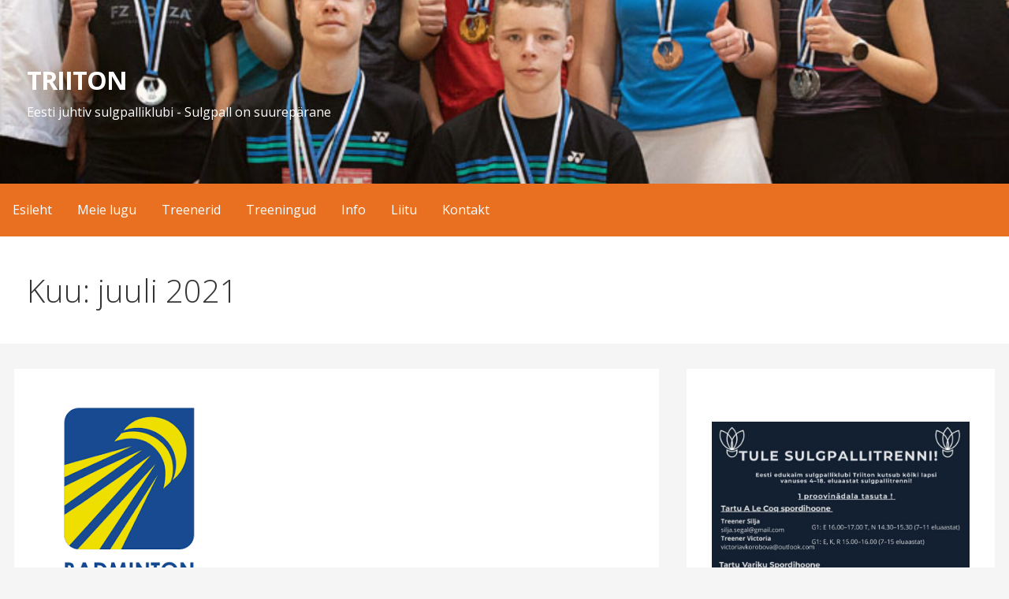

--- FILE ---
content_type: text/html; charset=UTF-8
request_url: https://www.tartutriiton.ee/2021/07/
body_size: 18078
content:
<!DOCTYPE html>

<html lang="et">

<head>

	<meta charset="UTF-8">

	<meta name="viewport" content="width=device-width, initial-scale=1">

	<link rel="profile" href="http://gmpg.org/xfn/11">

	<link rel="pingback" href="https://www.tartutriiton.ee/xmlrpc.php">

	<meta name='robots' content='noindex, follow' />

	<!-- This site is optimized with the Yoast SEO plugin v26.1 - https://yoast.com/wordpress/plugins/seo/ -->
	<title>juuli 2021 - TRIITON</title>
	<meta property="og:locale" content="et_EE" />
	<meta property="og:type" content="website" />
	<meta property="og:title" content="juuli 2021 - TRIITON" />
	<meta property="og:url" content="https://www.tartutriiton.ee/2021/07/" />
	<meta property="og:site_name" content="TRIITON" />
	<meta name="twitter:card" content="summary_large_image" />
	<script type="application/ld+json" class="yoast-schema-graph">{"@context":"https://schema.org","@graph":[{"@type":"CollectionPage","@id":"https://www.tartutriiton.ee/2021/07/","url":"https://www.tartutriiton.ee/2021/07/","name":"juuli 2021 - TRIITON","isPartOf":{"@id":"https://www.tartutriiton.ee/#website"},"primaryImageOfPage":{"@id":"https://www.tartutriiton.ee/2021/07/#primaryimage"},"image":{"@id":"https://www.tartutriiton.ee/2021/07/#primaryimage"},"thumbnailUrl":"https://www.tartutriiton.ee/wp-content/uploads/Badminton-Europe_624.png","breadcrumb":{"@id":"https://www.tartutriiton.ee/2021/07/#breadcrumb"},"inLanguage":"et"},{"@type":"ImageObject","inLanguage":"et","@id":"https://www.tartutriiton.ee/2021/07/#primaryimage","url":"https://www.tartutriiton.ee/wp-content/uploads/Badminton-Europe_624.png","contentUrl":"https://www.tartutriiton.ee/wp-content/uploads/Badminton-Europe_624.png","width":183,"height":276},{"@type":"BreadcrumbList","@id":"https://www.tartutriiton.ee/2021/07/#breadcrumb","itemListElement":[{"@type":"ListItem","position":1,"name":"Home","item":"https://www.tartutriiton.ee/"},{"@type":"ListItem","position":2,"name":"Archives for juuli 2021"}]},{"@type":"WebSite","@id":"https://www.tartutriiton.ee/#website","url":"https://www.tartutriiton.ee/","name":"TRIITON","description":"Eesti juhtiv sulgpalliklubi - Sulgpall on suurep&auml;rane","potentialAction":[{"@type":"SearchAction","target":{"@type":"EntryPoint","urlTemplate":"https://www.tartutriiton.ee/?s={search_term_string}"},"query-input":{"@type":"PropertyValueSpecification","valueRequired":true,"valueName":"search_term_string"}}],"inLanguage":"et"}]}</script>
	<!-- / Yoast SEO plugin. -->


<link rel='dns-prefetch' href='//fonts.googleapis.com' />
<link rel="alternate" type="application/rss+xml" title="TRIITON &raquo; RSS" href="https://www.tartutriiton.ee/feed/" />
<link rel="alternate" type="application/rss+xml" title="TRIITON &raquo; Kommentaaride RSS" href="https://www.tartutriiton.ee/comments/feed/" />
<link rel="alternate" type="text/calendar" title="TRIITON &raquo; iCal Feed" href="https://www.tartutriiton.ee/voistlused/?ical=1" />
		<!-- This site uses the Google Analytics by MonsterInsights plugin v9.11.1 - Using Analytics tracking - https://www.monsterinsights.com/ -->
		<!-- Note: MonsterInsights is not currently configured on this site. The site owner needs to authenticate with Google Analytics in the MonsterInsights settings panel. -->
					<!-- No tracking code set -->
				<!-- / Google Analytics by MonsterInsights -->
		<style id='wp-img-auto-sizes-contain-inline-css' type='text/css'>
img:is([sizes=auto i],[sizes^="auto," i]){contain-intrinsic-size:3000px 1500px}
/*# sourceURL=wp-img-auto-sizes-contain-inline-css */
</style>
<style id='wp-emoji-styles-inline-css' type='text/css'>

	img.wp-smiley, img.emoji {
		display: inline !important;
		border: none !important;
		box-shadow: none !important;
		height: 1em !important;
		width: 1em !important;
		margin: 0 0.07em !important;
		vertical-align: -0.1em !important;
		background: none !important;
		padding: 0 !important;
	}
/*# sourceURL=wp-emoji-styles-inline-css */
</style>
<link rel='stylesheet' id='wp-block-library-css' href='https://www.tartutriiton.ee/wp-includes/css/dist/block-library/style.min.css?ver=6.9' type='text/css' media='all' />
<style id='wp-block-image-inline-css' type='text/css'>
.wp-block-image>a,.wp-block-image>figure>a{display:inline-block}.wp-block-image img{box-sizing:border-box;height:auto;max-width:100%;vertical-align:bottom}@media not (prefers-reduced-motion){.wp-block-image img.hide{visibility:hidden}.wp-block-image img.show{animation:show-content-image .4s}}.wp-block-image[style*=border-radius] img,.wp-block-image[style*=border-radius]>a{border-radius:inherit}.wp-block-image.has-custom-border img{box-sizing:border-box}.wp-block-image.aligncenter{text-align:center}.wp-block-image.alignfull>a,.wp-block-image.alignwide>a{width:100%}.wp-block-image.alignfull img,.wp-block-image.alignwide img{height:auto;width:100%}.wp-block-image .aligncenter,.wp-block-image .alignleft,.wp-block-image .alignright,.wp-block-image.aligncenter,.wp-block-image.alignleft,.wp-block-image.alignright{display:table}.wp-block-image .aligncenter>figcaption,.wp-block-image .alignleft>figcaption,.wp-block-image .alignright>figcaption,.wp-block-image.aligncenter>figcaption,.wp-block-image.alignleft>figcaption,.wp-block-image.alignright>figcaption{caption-side:bottom;display:table-caption}.wp-block-image .alignleft{float:left;margin:.5em 1em .5em 0}.wp-block-image .alignright{float:right;margin:.5em 0 .5em 1em}.wp-block-image .aligncenter{margin-left:auto;margin-right:auto}.wp-block-image :where(figcaption){margin-bottom:1em;margin-top:.5em}.wp-block-image.is-style-circle-mask img{border-radius:9999px}@supports ((-webkit-mask-image:none) or (mask-image:none)) or (-webkit-mask-image:none){.wp-block-image.is-style-circle-mask img{border-radius:0;-webkit-mask-image:url('data:image/svg+xml;utf8,<svg viewBox="0 0 100 100" xmlns="http://www.w3.org/2000/svg"><circle cx="50" cy="50" r="50"/></svg>');mask-image:url('data:image/svg+xml;utf8,<svg viewBox="0 0 100 100" xmlns="http://www.w3.org/2000/svg"><circle cx="50" cy="50" r="50"/></svg>');mask-mode:alpha;-webkit-mask-position:center;mask-position:center;-webkit-mask-repeat:no-repeat;mask-repeat:no-repeat;-webkit-mask-size:contain;mask-size:contain}}:root :where(.wp-block-image.is-style-rounded img,.wp-block-image .is-style-rounded img){border-radius:9999px}.wp-block-image figure{margin:0}.wp-lightbox-container{display:flex;flex-direction:column;position:relative}.wp-lightbox-container img{cursor:zoom-in}.wp-lightbox-container img:hover+button{opacity:1}.wp-lightbox-container button{align-items:center;backdrop-filter:blur(16px) saturate(180%);background-color:#5a5a5a40;border:none;border-radius:4px;cursor:zoom-in;display:flex;height:20px;justify-content:center;opacity:0;padding:0;position:absolute;right:16px;text-align:center;top:16px;width:20px;z-index:100}@media not (prefers-reduced-motion){.wp-lightbox-container button{transition:opacity .2s ease}}.wp-lightbox-container button:focus-visible{outline:3px auto #5a5a5a40;outline:3px auto -webkit-focus-ring-color;outline-offset:3px}.wp-lightbox-container button:hover{cursor:pointer;opacity:1}.wp-lightbox-container button:focus{opacity:1}.wp-lightbox-container button:focus,.wp-lightbox-container button:hover,.wp-lightbox-container button:not(:hover):not(:active):not(.has-background){background-color:#5a5a5a40;border:none}.wp-lightbox-overlay{box-sizing:border-box;cursor:zoom-out;height:100vh;left:0;overflow:hidden;position:fixed;top:0;visibility:hidden;width:100%;z-index:100000}.wp-lightbox-overlay .close-button{align-items:center;cursor:pointer;display:flex;justify-content:center;min-height:40px;min-width:40px;padding:0;position:absolute;right:calc(env(safe-area-inset-right) + 16px);top:calc(env(safe-area-inset-top) + 16px);z-index:5000000}.wp-lightbox-overlay .close-button:focus,.wp-lightbox-overlay .close-button:hover,.wp-lightbox-overlay .close-button:not(:hover):not(:active):not(.has-background){background:none;border:none}.wp-lightbox-overlay .lightbox-image-container{height:var(--wp--lightbox-container-height);left:50%;overflow:hidden;position:absolute;top:50%;transform:translate(-50%,-50%);transform-origin:top left;width:var(--wp--lightbox-container-width);z-index:9999999999}.wp-lightbox-overlay .wp-block-image{align-items:center;box-sizing:border-box;display:flex;height:100%;justify-content:center;margin:0;position:relative;transform-origin:0 0;width:100%;z-index:3000000}.wp-lightbox-overlay .wp-block-image img{height:var(--wp--lightbox-image-height);min-height:var(--wp--lightbox-image-height);min-width:var(--wp--lightbox-image-width);width:var(--wp--lightbox-image-width)}.wp-lightbox-overlay .wp-block-image figcaption{display:none}.wp-lightbox-overlay button{background:none;border:none}.wp-lightbox-overlay .scrim{background-color:#fff;height:100%;opacity:.9;position:absolute;width:100%;z-index:2000000}.wp-lightbox-overlay.active{visibility:visible}@media not (prefers-reduced-motion){.wp-lightbox-overlay.active{animation:turn-on-visibility .25s both}.wp-lightbox-overlay.active img{animation:turn-on-visibility .35s both}.wp-lightbox-overlay.show-closing-animation:not(.active){animation:turn-off-visibility .35s both}.wp-lightbox-overlay.show-closing-animation:not(.active) img{animation:turn-off-visibility .25s both}.wp-lightbox-overlay.zoom.active{animation:none;opacity:1;visibility:visible}.wp-lightbox-overlay.zoom.active .lightbox-image-container{animation:lightbox-zoom-in .4s}.wp-lightbox-overlay.zoom.active .lightbox-image-container img{animation:none}.wp-lightbox-overlay.zoom.active .scrim{animation:turn-on-visibility .4s forwards}.wp-lightbox-overlay.zoom.show-closing-animation:not(.active){animation:none}.wp-lightbox-overlay.zoom.show-closing-animation:not(.active) .lightbox-image-container{animation:lightbox-zoom-out .4s}.wp-lightbox-overlay.zoom.show-closing-animation:not(.active) .lightbox-image-container img{animation:none}.wp-lightbox-overlay.zoom.show-closing-animation:not(.active) .scrim{animation:turn-off-visibility .4s forwards}}@keyframes show-content-image{0%{visibility:hidden}99%{visibility:hidden}to{visibility:visible}}@keyframes turn-on-visibility{0%{opacity:0}to{opacity:1}}@keyframes turn-off-visibility{0%{opacity:1;visibility:visible}99%{opacity:0;visibility:visible}to{opacity:0;visibility:hidden}}@keyframes lightbox-zoom-in{0%{transform:translate(calc((-100vw + var(--wp--lightbox-scrollbar-width))/2 + var(--wp--lightbox-initial-left-position)),calc(-50vh + var(--wp--lightbox-initial-top-position))) scale(var(--wp--lightbox-scale))}to{transform:translate(-50%,-50%) scale(1)}}@keyframes lightbox-zoom-out{0%{transform:translate(-50%,-50%) scale(1);visibility:visible}99%{visibility:visible}to{transform:translate(calc((-100vw + var(--wp--lightbox-scrollbar-width))/2 + var(--wp--lightbox-initial-left-position)),calc(-50vh + var(--wp--lightbox-initial-top-position))) scale(var(--wp--lightbox-scale));visibility:hidden}}
/*# sourceURL=https://www.tartutriiton.ee/wp-includes/blocks/image/style.min.css */
</style>
<style id='wp-block-image-theme-inline-css' type='text/css'>
:root :where(.wp-block-image figcaption){color:#555;font-size:13px;text-align:center}.is-dark-theme :root :where(.wp-block-image figcaption){color:#ffffffa6}.wp-block-image{margin:0 0 1em}
/*# sourceURL=https://www.tartutriiton.ee/wp-includes/blocks/image/theme.min.css */
</style>
<style id='global-styles-inline-css' type='text/css'>
:root{--wp--preset--aspect-ratio--square: 1;--wp--preset--aspect-ratio--4-3: 4/3;--wp--preset--aspect-ratio--3-4: 3/4;--wp--preset--aspect-ratio--3-2: 3/2;--wp--preset--aspect-ratio--2-3: 2/3;--wp--preset--aspect-ratio--16-9: 16/9;--wp--preset--aspect-ratio--9-16: 9/16;--wp--preset--color--black: #000000;--wp--preset--color--cyan-bluish-gray: #abb8c3;--wp--preset--color--white: #ffffff;--wp--preset--color--pale-pink: #f78da7;--wp--preset--color--vivid-red: #cf2e2e;--wp--preset--color--luminous-vivid-orange: #ff6900;--wp--preset--color--luminous-vivid-amber: #fcb900;--wp--preset--color--light-green-cyan: #7bdcb5;--wp--preset--color--vivid-green-cyan: #00d084;--wp--preset--color--pale-cyan-blue: #8ed1fc;--wp--preset--color--vivid-cyan-blue: #0693e3;--wp--preset--color--vivid-purple: #9b51e0;--wp--preset--color--primary: #e27900;--wp--preset--color--secondary: #e07700;--wp--preset--color--tertiary: #e0923a;--wp--preset--color--quaternary: #e0a96b;--wp--preset--color--quinary: #ffffff;--wp--preset--gradient--vivid-cyan-blue-to-vivid-purple: linear-gradient(135deg,rgb(6,147,227) 0%,rgb(155,81,224) 100%);--wp--preset--gradient--light-green-cyan-to-vivid-green-cyan: linear-gradient(135deg,rgb(122,220,180) 0%,rgb(0,208,130) 100%);--wp--preset--gradient--luminous-vivid-amber-to-luminous-vivid-orange: linear-gradient(135deg,rgb(252,185,0) 0%,rgb(255,105,0) 100%);--wp--preset--gradient--luminous-vivid-orange-to-vivid-red: linear-gradient(135deg,rgb(255,105,0) 0%,rgb(207,46,46) 100%);--wp--preset--gradient--very-light-gray-to-cyan-bluish-gray: linear-gradient(135deg,rgb(238,238,238) 0%,rgb(169,184,195) 100%);--wp--preset--gradient--cool-to-warm-spectrum: linear-gradient(135deg,rgb(74,234,220) 0%,rgb(151,120,209) 20%,rgb(207,42,186) 40%,rgb(238,44,130) 60%,rgb(251,105,98) 80%,rgb(254,248,76) 100%);--wp--preset--gradient--blush-light-purple: linear-gradient(135deg,rgb(255,206,236) 0%,rgb(152,150,240) 100%);--wp--preset--gradient--blush-bordeaux: linear-gradient(135deg,rgb(254,205,165) 0%,rgb(254,45,45) 50%,rgb(107,0,62) 100%);--wp--preset--gradient--luminous-dusk: linear-gradient(135deg,rgb(255,203,112) 0%,rgb(199,81,192) 50%,rgb(65,88,208) 100%);--wp--preset--gradient--pale-ocean: linear-gradient(135deg,rgb(255,245,203) 0%,rgb(182,227,212) 50%,rgb(51,167,181) 100%);--wp--preset--gradient--electric-grass: linear-gradient(135deg,rgb(202,248,128) 0%,rgb(113,206,126) 100%);--wp--preset--gradient--midnight: linear-gradient(135deg,rgb(2,3,129) 0%,rgb(40,116,252) 100%);--wp--preset--font-size--small: 13px;--wp--preset--font-size--medium: 20px;--wp--preset--font-size--large: 36px;--wp--preset--font-size--x-large: 42px;--wp--preset--spacing--20: 0.44rem;--wp--preset--spacing--30: 0.67rem;--wp--preset--spacing--40: 1rem;--wp--preset--spacing--50: 1.5rem;--wp--preset--spacing--60: 2.25rem;--wp--preset--spacing--70: 3.38rem;--wp--preset--spacing--80: 5.06rem;--wp--preset--shadow--natural: 6px 6px 9px rgba(0, 0, 0, 0.2);--wp--preset--shadow--deep: 12px 12px 50px rgba(0, 0, 0, 0.4);--wp--preset--shadow--sharp: 6px 6px 0px rgba(0, 0, 0, 0.2);--wp--preset--shadow--outlined: 6px 6px 0px -3px rgb(255, 255, 255), 6px 6px rgb(0, 0, 0);--wp--preset--shadow--crisp: 6px 6px 0px rgb(0, 0, 0);}:where(.is-layout-flex){gap: 0.5em;}:where(.is-layout-grid){gap: 0.5em;}body .is-layout-flex{display: flex;}.is-layout-flex{flex-wrap: wrap;align-items: center;}.is-layout-flex > :is(*, div){margin: 0;}body .is-layout-grid{display: grid;}.is-layout-grid > :is(*, div){margin: 0;}:where(.wp-block-columns.is-layout-flex){gap: 2em;}:where(.wp-block-columns.is-layout-grid){gap: 2em;}:where(.wp-block-post-template.is-layout-flex){gap: 1.25em;}:where(.wp-block-post-template.is-layout-grid){gap: 1.25em;}.has-black-color{color: var(--wp--preset--color--black) !important;}.has-cyan-bluish-gray-color{color: var(--wp--preset--color--cyan-bluish-gray) !important;}.has-white-color{color: var(--wp--preset--color--white) !important;}.has-pale-pink-color{color: var(--wp--preset--color--pale-pink) !important;}.has-vivid-red-color{color: var(--wp--preset--color--vivid-red) !important;}.has-luminous-vivid-orange-color{color: var(--wp--preset--color--luminous-vivid-orange) !important;}.has-luminous-vivid-amber-color{color: var(--wp--preset--color--luminous-vivid-amber) !important;}.has-light-green-cyan-color{color: var(--wp--preset--color--light-green-cyan) !important;}.has-vivid-green-cyan-color{color: var(--wp--preset--color--vivid-green-cyan) !important;}.has-pale-cyan-blue-color{color: var(--wp--preset--color--pale-cyan-blue) !important;}.has-vivid-cyan-blue-color{color: var(--wp--preset--color--vivid-cyan-blue) !important;}.has-vivid-purple-color{color: var(--wp--preset--color--vivid-purple) !important;}.has-black-background-color{background-color: var(--wp--preset--color--black) !important;}.has-cyan-bluish-gray-background-color{background-color: var(--wp--preset--color--cyan-bluish-gray) !important;}.has-white-background-color{background-color: var(--wp--preset--color--white) !important;}.has-pale-pink-background-color{background-color: var(--wp--preset--color--pale-pink) !important;}.has-vivid-red-background-color{background-color: var(--wp--preset--color--vivid-red) !important;}.has-luminous-vivid-orange-background-color{background-color: var(--wp--preset--color--luminous-vivid-orange) !important;}.has-luminous-vivid-amber-background-color{background-color: var(--wp--preset--color--luminous-vivid-amber) !important;}.has-light-green-cyan-background-color{background-color: var(--wp--preset--color--light-green-cyan) !important;}.has-vivid-green-cyan-background-color{background-color: var(--wp--preset--color--vivid-green-cyan) !important;}.has-pale-cyan-blue-background-color{background-color: var(--wp--preset--color--pale-cyan-blue) !important;}.has-vivid-cyan-blue-background-color{background-color: var(--wp--preset--color--vivid-cyan-blue) !important;}.has-vivid-purple-background-color{background-color: var(--wp--preset--color--vivid-purple) !important;}.has-black-border-color{border-color: var(--wp--preset--color--black) !important;}.has-cyan-bluish-gray-border-color{border-color: var(--wp--preset--color--cyan-bluish-gray) !important;}.has-white-border-color{border-color: var(--wp--preset--color--white) !important;}.has-pale-pink-border-color{border-color: var(--wp--preset--color--pale-pink) !important;}.has-vivid-red-border-color{border-color: var(--wp--preset--color--vivid-red) !important;}.has-luminous-vivid-orange-border-color{border-color: var(--wp--preset--color--luminous-vivid-orange) !important;}.has-luminous-vivid-amber-border-color{border-color: var(--wp--preset--color--luminous-vivid-amber) !important;}.has-light-green-cyan-border-color{border-color: var(--wp--preset--color--light-green-cyan) !important;}.has-vivid-green-cyan-border-color{border-color: var(--wp--preset--color--vivid-green-cyan) !important;}.has-pale-cyan-blue-border-color{border-color: var(--wp--preset--color--pale-cyan-blue) !important;}.has-vivid-cyan-blue-border-color{border-color: var(--wp--preset--color--vivid-cyan-blue) !important;}.has-vivid-purple-border-color{border-color: var(--wp--preset--color--vivid-purple) !important;}.has-vivid-cyan-blue-to-vivid-purple-gradient-background{background: var(--wp--preset--gradient--vivid-cyan-blue-to-vivid-purple) !important;}.has-light-green-cyan-to-vivid-green-cyan-gradient-background{background: var(--wp--preset--gradient--light-green-cyan-to-vivid-green-cyan) !important;}.has-luminous-vivid-amber-to-luminous-vivid-orange-gradient-background{background: var(--wp--preset--gradient--luminous-vivid-amber-to-luminous-vivid-orange) !important;}.has-luminous-vivid-orange-to-vivid-red-gradient-background{background: var(--wp--preset--gradient--luminous-vivid-orange-to-vivid-red) !important;}.has-very-light-gray-to-cyan-bluish-gray-gradient-background{background: var(--wp--preset--gradient--very-light-gray-to-cyan-bluish-gray) !important;}.has-cool-to-warm-spectrum-gradient-background{background: var(--wp--preset--gradient--cool-to-warm-spectrum) !important;}.has-blush-light-purple-gradient-background{background: var(--wp--preset--gradient--blush-light-purple) !important;}.has-blush-bordeaux-gradient-background{background: var(--wp--preset--gradient--blush-bordeaux) !important;}.has-luminous-dusk-gradient-background{background: var(--wp--preset--gradient--luminous-dusk) !important;}.has-pale-ocean-gradient-background{background: var(--wp--preset--gradient--pale-ocean) !important;}.has-electric-grass-gradient-background{background: var(--wp--preset--gradient--electric-grass) !important;}.has-midnight-gradient-background{background: var(--wp--preset--gradient--midnight) !important;}.has-small-font-size{font-size: var(--wp--preset--font-size--small) !important;}.has-medium-font-size{font-size: var(--wp--preset--font-size--medium) !important;}.has-large-font-size{font-size: var(--wp--preset--font-size--large) !important;}.has-x-large-font-size{font-size: var(--wp--preset--font-size--x-large) !important;}
/*# sourceURL=global-styles-inline-css */
</style>

<style id='classic-theme-styles-inline-css' type='text/css'>
/*! This file is auto-generated */
.wp-block-button__link{color:#fff;background-color:#32373c;border-radius:9999px;box-shadow:none;text-decoration:none;padding:calc(.667em + 2px) calc(1.333em + 2px);font-size:1.125em}.wp-block-file__button{background:#32373c;color:#fff;text-decoration:none}
/*# sourceURL=/wp-includes/css/classic-themes.min.css */
</style>
<link rel='stylesheet' id='kento-latest-tabs-style-css' href='https://www.tartutriiton.ee/wp-content/plugins/kento-latest-tabs/css/style.css?ver=1.5' type='text/css' media='all' />
<link rel='stylesheet' id='pure-css-css' href='https://www.tartutriiton.ee/wp-content/plugins/views-for-ninja-forms/assets/css/pure-min.css?ver=6.9' type='text/css' media='all' />
<link rel='stylesheet' id='pure-grid-css-css' href='https://www.tartutriiton.ee/wp-content/plugins/views-for-ninja-forms/assets/css/grids-responsive-min.css?ver=6.9' type='text/css' media='all' />
<link rel='stylesheet' id='nf-views-front-css' href='https://www.tartutriiton.ee/wp-content/plugins/views-for-ninja-forms/assets/css/nf-views-display.css?ver=6.9' type='text/css' media='all' />
<link rel='stylesheet' id='forms-for-campaign-monitor-custom_cm_monitor_css-css' href='https://www.tartutriiton.ee/wp-content/plugins/forms-for-campaign-monitor/forms/views/public/css/app.css?ver=1.0.0' type='text/css' media='all' />
<link rel='stylesheet' id='primer-css' href='https://www.tartutriiton.ee/wp-content/themes/primer/style.css?ver=6.9' type='text/css' media='all' />
<style id='primer-inline-css' type='text/css'>
.site-header{background-image:url(https://www.tartutriiton.ee/wp-content/uploads/cropped-51633179180_3c0b697262_o-1-5.jpg);}
.site-title a,.site-title a:visited{color:#ffffff;}.site-title a:hover,.site-title a:visited:hover{color:rgba(255, 255, 255, 0.8);}
.site-description{color:#ffffff;}
.hero,.hero .widget h1,.hero .widget h2,.hero .widget h3,.hero .widget h4,.hero .widget h5,.hero .widget h6,.hero .widget p,.hero .widget blockquote,.hero .widget cite,.hero .widget table,.hero .widget ul,.hero .widget ol,.hero .widget li,.hero .widget dd,.hero .widget dt,.hero .widget address,.hero .widget code,.hero .widget pre,.hero .widget .widget-title,.hero .page-header h1{color:#ffffff;}
.main-navigation ul li a,.main-navigation ul li a:visited,.main-navigation ul li a:hover,.main-navigation ul li a:focus,.main-navigation ul li a:visited:hover{color:#ffffff;}.main-navigation .sub-menu .menu-item-has-children > a::after{border-right-color:#ffffff;border-left-color:#ffffff;}.menu-toggle div{background-color:#ffffff;}.main-navigation ul li a:hover,.main-navigation ul li a:focus{color:rgba(255, 255, 255, 0.8);}
h1,h2,h3,h4,h5,h6,label,legend,table th,dl dt,.entry-title,.entry-title a,.entry-title a:visited,.widget-title{color:#353535;}.entry-title a:hover,.entry-title a:visited:hover,.entry-title a:focus,.entry-title a:visited:focus,.entry-title a:active,.entry-title a:visited:active{color:rgba(53, 53, 53, 0.8);}
body,input,select,textarea,input[type="text"]:focus,input[type="email"]:focus,input[type="url"]:focus,input[type="password"]:focus,input[type="search"]:focus,input[type="number"]:focus,input[type="tel"]:focus,input[type="range"]:focus,input[type="date"]:focus,input[type="month"]:focus,input[type="week"]:focus,input[type="time"]:focus,input[type="datetime"]:focus,input[type="datetime-local"]:focus,input[type="color"]:focus,textarea:focus,.navigation.pagination .paging-nav-text{color:#252525;}hr{background-color:rgba(37, 37, 37, 0.1);border-color:rgba(37, 37, 37, 0.1);}input[type="text"],input[type="email"],input[type="url"],input[type="password"],input[type="search"],input[type="number"],input[type="tel"],input[type="range"],input[type="date"],input[type="month"],input[type="week"],input[type="time"],input[type="datetime"],input[type="datetime-local"],input[type="color"],textarea,.select2-container .select2-choice{color:rgba(37, 37, 37, 0.5);border-color:rgba(37, 37, 37, 0.1);}select,fieldset,blockquote,pre,code,abbr,acronym,.hentry table th,.hentry table td{border-color:rgba(37, 37, 37, 0.1);}.hentry table tr:hover td{background-color:rgba(37, 37, 37, 0.05);}
blockquote,.entry-meta,.entry-footer,.comment-meta .says,.logged-in-as,.wp-block-coblocks-author__heading{color:#686868;}
.site-footer .widget-title,.site-footer h1,.site-footer h2,.site-footer h3,.site-footer h4,.site-footer h5,.site-footer h6{color:#353535;}
.site-footer .widget,.site-footer .widget form label{color:#252525;}
.footer-menu ul li a,.footer-menu ul li a:visited{color:#686868;}.site-info-wrapper .social-menu a{background-color:#686868;}.footer-menu ul li a:hover,.footer-menu ul li a:visited:hover{color:rgba(104, 104, 104, 0.8);}
.site-info-wrapper .site-info-text{color:#686868;}
a,a:visited,.entry-title a:hover,.entry-title a:visited:hover{color:#e07700;}.navigation.pagination .nav-links .page-numbers.current,.social-menu a:hover{background-color:#e07700;}a:hover,a:visited:hover,a:focus,a:visited:focus,a:active,a:visited:active{color:rgba(224, 119, 0, 0.8);}.comment-list li.bypostauthor{border-color:rgba(224, 119, 0, 0.2);}
button,a.button,a.button:visited,input[type="button"],input[type="reset"],input[type="submit"],.wp-block-button__link,.site-info-wrapper .social-menu a:hover{background-color:#e07700;border-color:#e07700;}button:hover,button:active,button:focus,a.button:hover,a.button:active,a.button:focus,a.button:visited:hover,a.button:visited:active,a.button:visited:focus,input[type="button"]:hover,input[type="button"]:active,input[type="button"]:focus,input[type="reset"]:hover,input[type="reset"]:active,input[type="reset"]:focus,input[type="submit"]:hover,input[type="submit"]:active,input[type="submit"]:focus{background-color:rgba(224, 119, 0, 0.8);border-color:rgba(224, 119, 0, 0.8);}
button,button:hover,button:active,button:focus,a.button,a.button:hover,a.button:active,a.button:focus,a.button:visited,a.button:visited:hover,a.button:visited:active,a.button:visited:focus,input[type="button"],input[type="button"]:hover,input[type="button"]:active,input[type="button"]:focus,input[type="reset"],input[type="reset"]:hover,input[type="reset"]:active,input[type="reset"]:focus,input[type="submit"],input[type="submit"]:hover,input[type="submit"]:active,input[type="submit"]:focus,.wp-block-button__link{color:#ffffff;}
body{background-color:#f5f5f5;}.navigation.pagination .nav-links .page-numbers.current{color:#f5f5f5;}
.hentry,.comments-area,.widget,#page > .page-title-container{background-color:#ffffff;}
.site-header{background-color:#e07700;}.site-header{-webkit-box-shadow:inset 0 0 0 9999em;-moz-box-shadow:inset 0 0 0 9999em;box-shadow:inset 0 0 0 9999em;color:rgba(224, 119, 0, 0.03);}
.main-navigation-container,.main-navigation.open,.main-navigation ul ul,.main-navigation .sub-menu{background-color:#e87020;}
.site-footer{background-color:#fc9e4f;}
.site-footer .widget{background-color:#ffffff;}
.site-info-wrapper{background-color:#f5f5f5;}.site-info-wrapper .social-menu a,.site-info-wrapper .social-menu a:visited,.site-info-wrapper .social-menu a:hover,.site-info-wrapper .social-menu a:visited:hover{color:#f5f5f5;}
.has-primary-color{color:#e27900;}.has-primary-background-color{background-color:#e27900;}
.has-secondary-color{color:#e07700;}.has-secondary-background-color{background-color:#e07700;}
.has-tertiary-color{color:#e0923a;}.has-tertiary-background-color{background-color:#e0923a;}
.has-quaternary-color{color:#e0a96b;}.has-quaternary-background-color{background-color:#e0a96b;}
.has-quinary-color{color:#ffffff;}.has-quinary-background-color{background-color:#ffffff;}
/*# sourceURL=primer-inline-css */
</style>
<link rel='stylesheet' id='recent-posts-widget-with-thumbnails-public-style-css' href='https://www.tartutriiton.ee/wp-content/plugins/recent-posts-widget-with-thumbnails/public.css?ver=7.1.1' type='text/css' media='all' />
<link rel='stylesheet' id='newsletter-css' href='https://www.tartutriiton.ee/wp-content/plugins/newsletter/style.css?ver=8.9.9' type='text/css' media='all' />
<link rel='stylesheet' id='tablepress-default-css' href='https://www.tartutriiton.ee/wp-content/plugins/tablepress/css/build/default.css?ver=3.2.3' type='text/css' media='all' />
<link rel='stylesheet' id='primer-fonts-css' href='https://fonts.googleapis.com/css?family=Open+Sans%3A300%2C400%2C700&#038;subset=latin&#038;ver=1.8.9' type='text/css' media='all' />
<style id='primer-fonts-inline-css' type='text/css'>
.site-title{font-family:"Open Sans", sans-serif;}
.main-navigation ul li a,.main-navigation ul li a:visited,button,a.button,a.fl-button,input[type="button"],input[type="reset"],input[type="submit"]{font-family:"Open Sans", sans-serif;}
h1,h2,h3,h4,h5,h6,label,legend,table th,dl dt,.entry-title,.widget-title{font-family:"Open Sans", sans-serif;}
body,p,ol li,ul li,dl dd,.fl-callout-text{font-family:"Open Sans", sans-serif;}
blockquote,.entry-meta,.entry-footer,.comment-list li .comment-meta .says,.comment-list li .comment-metadata,.comment-reply-link,#respond .logged-in-as{font-family:"Open Sans", sans-serif;}
/*# sourceURL=primer-fonts-inline-css */
</style>
<!--n2css--><!--n2js--><script type="text/javascript" src="https://www.tartutriiton.ee/wp-includes/js/jquery/jquery.min.js?ver=3.7.1" id="jquery-core-js"></script>
<script type="text/javascript" src="https://www.tartutriiton.ee/wp-includes/js/jquery/jquery-migrate.min.js?ver=3.4.1" id="jquery-migrate-js"></script>
<link rel="https://api.w.org/" href="https://www.tartutriiton.ee/wp-json/" /><link rel="EditURI" type="application/rsd+xml" title="RSD" href="https://www.tartutriiton.ee/xmlrpc.php?rsd" />
<meta name="generator" content="WordPress 6.9" />
<meta name="tec-api-version" content="v1"><meta name="tec-api-origin" content="https://www.tartutriiton.ee"><link rel="alternate" href="https://www.tartutriiton.ee/wp-json/tribe/events/v1/" /><style type='text/css'>
.site-title a,.site-title a:visited{color:ffffff;}
</style><link rel="icon" href="https://www.tartutriiton.ee/wp-content/uploads/cropped-31961381_1497650117012196_4070466855767113728_o-32x32.jpg" sizes="32x32" />
<link rel="icon" href="https://www.tartutriiton.ee/wp-content/uploads/cropped-31961381_1497650117012196_4070466855767113728_o-192x192.jpg" sizes="192x192" />
<link rel="apple-touch-icon" href="https://www.tartutriiton.ee/wp-content/uploads/cropped-31961381_1497650117012196_4070466855767113728_o-180x180.jpg" />
<meta name="msapplication-TileImage" content="https://www.tartutriiton.ee/wp-content/uploads/cropped-31961381_1497650117012196_4070466855767113728_o-270x270.jpg" />
		<style type="text/css" id="wp-custom-css">
			
.widget .rpwwt-post-title {
  font-size: 24px;
	font-weight: bold;
}
.so-panel.widget.widget_smartslider3.panel-first-child.panel-last-child {
    padding-top: 0px;
}

		</style>
		
</head>

<body class="date wp-theme-primer tribe-no-js page-template-primer group-blog custom-header-image layout-two-column-default no-max-width">

	

	
	<div id="page" class="hfeed site">

		<a class="skip-link screen-reader-text" href="#content">Skip to content</a>

		
		<header id="masthead" class="site-header" role="banner">

			
			<div class="site-header-wrapper">

				
<div class="site-title-wrapper">

	
	<div class="site-title"><a href="https://www.tartutriiton.ee/" rel="home">TRIITON</a></div>
	<div class="site-description">Eesti juhtiv sulgpalliklubi - Sulgpall on suurep&auml;rane</div>
</div><!-- .site-title-wrapper -->

<div class="hero">

	
	<div class="hero-inner">

		
	</div>

</div>

			</div><!-- .site-header-wrapper -->

			
		</header><!-- #masthead -->

		
<div class="main-navigation-container">

	
<div class="menu-toggle" id="menu-toggle" role="button" tabindex="0"
	>
	<div></div>
	<div></div>
	<div></div>
</div><!-- #menu-toggle -->

	<nav id="site-navigation" class="main-navigation">

		<div class="menu-edetabelid-container"><ul id="menu-edetabelid" class="menu"><li id="menu-item-68" class="menu-item menu-item-type-custom menu-item-object-custom menu-item-home menu-item-68"><a href="http://www.tartutriiton.ee">Esileht</a></li>
<li id="menu-item-69" class="menu-item menu-item-type-post_type menu-item-object-page menu-item-69"><a href="https://www.tartutriiton.ee/meie-lugu/">Meie lugu</a></li>
<li id="menu-item-12853" class="menu-item menu-item-type-post_type menu-item-object-page menu-item-12853"><a href="https://www.tartutriiton.ee/treenerid/">Treenerid</a></li>
<li id="menu-item-12906" class="menu-item menu-item-type-post_type menu-item-object-page menu-item-12906"><a href="https://www.tartutriiton.ee/treeninggraafikud/">Treeningud</a></li>
<li id="menu-item-726" class="menu-item menu-item-type-post_type menu-item-object-page menu-item-has-children menu-item-726"><a href="https://www.tartutriiton.ee/info/">Info</a>
<span  class="expand" role="button" tabindex="0"></span>

<ul class="sub-menu">
	<li id="menu-item-731" class="menu-item menu-item-type-post_type menu-item-object-page menu-item-731"><a href="https://www.tartutriiton.ee/info/makseinfo/">Makseinfo</a></li>
	<li id="menu-item-728" class="menu-item menu-item-type-post_type menu-item-object-page menu-item-728"><a href="https://www.tartutriiton.ee/info/sisekorraeeskiri/">Sisekorraeeskiri</a></li>
	<li id="menu-item-7390" class="menu-item menu-item-type-post_type menu-item-object-page menu-item-7390"><a href="https://www.tartutriiton.ee/triitoni-turniirid/">Triitoni turniirid</a></li>
	<li id="menu-item-480" class="menu-item menu-item-type-post_type menu-item-object-page menu-item-480"><a href="https://www.tartutriiton.ee/reketite-keelestamine/">Reketite keelestamine</a></li>
	<li id="menu-item-10672" class="menu-item menu-item-type-post_type menu-item-object-page menu-item-10672"><a href="https://www.tartutriiton.ee/olulised-lingid/">Olulised lingid</a></li>
	<li id="menu-item-2578" class="menu-item menu-item-type-taxonomy menu-item-object-category menu-item-2578"><a href="https://www.tartutriiton.ee/category/edetabelid/">EDETABELID</a></li>
	<li id="menu-item-4107" class="menu-item menu-item-type-post_type menu-item-object-page menu-item-has-children menu-item-4107"><a href="https://www.tartutriiton.ee/tulemused-2/">TULEMUSED</a>
	<span  class="expand" role="button" tabindex="0"></span>

	<ul class="sub-menu">
		<li id="menu-item-4108" class="menu-item menu-item-type-taxonomy menu-item-object-category menu-item-4108"><a href="https://www.tartutriiton.ee/category/tulemused/">TIITLIVÕISTLUSTE TULEMUSED</a></li>
	</ul>
</li>
</ul>
</li>
<li id="menu-item-772" class="menu-item menu-item-type-post_type menu-item-object-page menu-item-has-children menu-item-772"><a href="https://www.tartutriiton.ee/liitu/">Liitu</a>
<span  class="expand" role="button" tabindex="0"></span>

<ul class="sub-menu">
	<li id="menu-item-3420" class="menu-item menu-item-type-post_type menu-item-object-page menu-item-3420"><a href="https://www.tartutriiton.ee/liitu-lapsed/">Liitumisankeet lastele</a></li>
	<li id="menu-item-3419" class="menu-item menu-item-type-post_type menu-item-object-page menu-item-3419"><a href="https://www.tartutriiton.ee/liitu-taiskasvanud/">Liitumisankeet täiskasvanutele</a></li>
</ul>
</li>
<li id="menu-item-76" class="menu-item menu-item-type-post_type menu-item-object-page menu-item-76"><a href="https://www.tartutriiton.ee/kontakt/">Kontakt</a></li>
</ul></div>
	</nav><!-- #site-navigation -->

	
</div>

<div class="page-title-container">

	<header class="page-header">

		<h1 class="page-title">Kuu: juuli 2021</h1>
	</header><!-- .entry-header -->

</div><!-- .page-title-container -->

		<div id="content" class="site-content">

<section id="primary" class="content-area">

	<main id="main" class="site-main" role="main">

	
<article id="post-5214" class="post-5214 post type-post status-publish format-standard has-post-thumbnail hentry category-uncategorized">

	
	
			<div class="featured-image">

	
	
		<a href="https://www.tartutriiton.ee/elisaveta-berik-joudis-siguldas-poolfinaali/"><img width="183" height="276" src="https://www.tartutriiton.ee/wp-content/uploads/Badminton-Europe_624.png" class="attachment-primer-featured size-primer-featured wp-post-image" alt="" decoding="async" fetchpriority="high" srcset="https://www.tartutriiton.ee/wp-content/uploads/Badminton-Europe_624.png 183w, https://www.tartutriiton.ee/wp-content/uploads/Badminton-Europe_624-99x150.png 99w" sizes="(max-width: 183px) 100vw, 183px" /></a>

	
	
	</div><!-- .featured-image -->
	
	
	
<header class="entry-header">

	<div class="entry-header-row">

		<div class="entry-header-column">

			
			
				<h2 class="entry-title"><a href="https://www.tartutriiton.ee/elisaveta-berik-joudis-siguldas-poolfinaali/">Elisaveta Berik jõudis Siguldas poolfinaali</a></h2>

			
			
		</div><!-- .entry-header-column -->

	</div><!-- .entry-header-row -->

</header><!-- .entry-header -->

	
<div class="entry-meta">

	
		<span class="posted-date">31. juuli 2021</span>

	
	<span class="posted-author"><a href="https://www.tartutriiton.ee/author/stonewood/" title="stonewood tehtud postitused" rel="author">stonewood</a></span>

	
		<span class="comments-number">

			<a href="https://www.tartutriiton.ee/elisaveta-berik-joudis-siguldas-poolfinaali/#respond" class="comments-link" >Leave a comment</a>
		</span>

	
</div><!-- .entry-meta -->

	
		
<div class="entry-summary">

	<p>Siguldas peetud Läti U-17 vanuseklassi lahtistel meistrivõistlustel saavutasid eestlased kolm auhinnakohta. Neidude üksikmängus oli Eesti sulgpallureid veerandfinaalides kolm ning kaheksanda&hellip;</p>

	<p><a class="button" href="https://www.tartutriiton.ee/elisaveta-berik-joudis-siguldas-poolfinaali/" aria-label="Continue reading Elisaveta Berik jõudis Siguldas poolfinaali">Continue Reading &rarr;</a></p>

</div><!-- .entry-summary -->

	
	
<footer class="entry-footer">

	<div class="entry-footer-right">

		
	</div>

	
		
		
			<span class="cat-links">

				Posted in: <a href="https://www.tartutriiton.ee/category/uncategorized/" rel="category tag">Uncategorized</a>
			</span>

		
		
		
	
</footer><!-- .entry-footer -->

	
</article><!-- #post-## -->

<article id="post-5206" class="post-5206 post type-post status-publish format-standard has-post-thumbnail hentry category-uncategorized">

	
	
			<div class="featured-image">

	
	
		<a href="https://www.tartutriiton.ee/meeste-uksikmangu-uks-finalistidest-tuleb-valjaspoolt-aasiat/"><img width="931" height="524" src="https://www.tartutriiton.ee/wp-content/uploads/Tokyo_om.jpg" class="attachment-primer-featured size-primer-featured wp-post-image" alt="" decoding="async" srcset="https://www.tartutriiton.ee/wp-content/uploads/Tokyo_om.jpg 931w, https://www.tartutriiton.ee/wp-content/uploads/Tokyo_om-300x169.jpg 300w, https://www.tartutriiton.ee/wp-content/uploads/Tokyo_om-150x84.jpg 150w, https://www.tartutriiton.ee/wp-content/uploads/Tokyo_om-768x432.jpg 768w" sizes="(max-width: 931px) 100vw, 931px" /></a>

	
	
	</div><!-- .featured-image -->
	
	
	
<header class="entry-header">

	<div class="entry-header-row">

		<div class="entry-header-column">

			
			
				<h2 class="entry-title"><a href="https://www.tartutriiton.ee/meeste-uksikmangu-uks-finalistidest-tuleb-valjaspoolt-aasiat/">Meeste üksikmängu üks finalistidest tuleb väljaspoolt Aasiat</a></h2>

			
			
		</div><!-- .entry-header-column -->

	</div><!-- .entry-header-row -->

</header><!-- .entry-header -->

	
<div class="entry-meta">

	
	<span class="posted-author"><a href="https://www.tartutriiton.ee/author/stonewood/" title="stonewood tehtud postitused" rel="author">stonewood</a></span>

	
		<span class="comments-number">

			<a href="https://www.tartutriiton.ee/meeste-uksikmangu-uks-finalistidest-tuleb-valjaspoolt-aasiat/#respond" class="comments-link" >Leave a comment</a>
		</span>

	
</div><!-- .entry-meta -->

	
		
<div class="entry-summary">

	<p>Pealkirjas öeldu sai Tokyo olümpiamängude sulgpalliturniiril selgeks pärast laupäeval peetud meeste üksikmängu veerandfinaale. Tabeli ülemisel poolel selgitavad pühapäeval finalisti seekordse&hellip;</p>

	<p><a class="button" href="https://www.tartutriiton.ee/meeste-uksikmangu-uks-finalistidest-tuleb-valjaspoolt-aasiat/" aria-label="Continue reading Meeste üksikmängu üks finalistidest tuleb väljaspoolt Aasiat">Continue Reading &rarr;</a></p>

</div><!-- .entry-summary -->

	
	
<footer class="entry-footer">

	<div class="entry-footer-right">

		
	</div>

	
		
		
			<span class="cat-links">

				Posted in: <a href="https://www.tartutriiton.ee/category/uncategorized/" rel="category tag">Uncategorized</a>
			</span>

		
		
		
	
</footer><!-- .entry-footer -->

	
</article><!-- #post-## -->

<article id="post-5201" class="post-5201 post type-post status-publish format-standard has-post-thumbnail hentry category-uncategorized">

	
	
			<div class="featured-image">

	
	
		<a href="https://www.tartutriiton.ee/eestlased-pusivad-siguldas-esikohakonkurentsis/"><img width="183" height="276" src="https://www.tartutriiton.ee/wp-content/uploads/Badminton-Europe_624.png" class="attachment-primer-featured size-primer-featured wp-post-image" alt="" decoding="async" srcset="https://www.tartutriiton.ee/wp-content/uploads/Badminton-Europe_624.png 183w, https://www.tartutriiton.ee/wp-content/uploads/Badminton-Europe_624-99x150.png 99w" sizes="(max-width: 183px) 100vw, 183px" /></a>

	
	
	</div><!-- .featured-image -->
	
	
	
<header class="entry-header">

	<div class="entry-header-row">

		<div class="entry-header-column">

			
			
				<h2 class="entry-title"><a href="https://www.tartutriiton.ee/eestlased-pusivad-siguldas-esikohakonkurentsis/">Eestlased püsivad Siguldas esikohakonkurentsis</a></h2>

			
			
		</div><!-- .entry-header-column -->

	</div><!-- .entry-header-row -->

</header><!-- .entry-header -->

	
<div class="entry-meta">

	
		<span class="posted-date">30. juuli 2021</span>

	
	<span class="posted-author"><a href="https://www.tartutriiton.ee/author/stonewood/" title="stonewood tehtud postitused" rel="author">stonewood</a></span>

	
		<span class="comments-number">

			<a href="https://www.tartutriiton.ee/eestlased-pusivad-siguldas-esikohakonkurentsis/#respond" class="comments-link" >Leave a comment</a>
		</span>

	
</div><!-- .entry-meta -->

	
		
<div class="entry-summary">

	<p>Koroonapiiranguid trotsides ning salakavala viirusega võideldes edasi pürgivad noored sulgpallurid saavad sel nädalal mängukarastust Lätimaal Siguldas. Reedel selgitati Läti U-17&hellip;</p>

	<p><a class="button" href="https://www.tartutriiton.ee/eestlased-pusivad-siguldas-esikohakonkurentsis/" aria-label="Continue reading Eestlased püsivad Siguldas esikohakonkurentsis">Continue Reading &rarr;</a></p>

</div><!-- .entry-summary -->

	
	
<footer class="entry-footer">

	<div class="entry-footer-right">

		
	</div>

	
		
		
			<span class="cat-links">

				Posted in: <a href="https://www.tartutriiton.ee/category/uncategorized/" rel="category tag">Uncategorized</a>
			</span>

		
		
		
	
</footer><!-- .entry-footer -->

	
</article><!-- #post-## -->

<article id="post-5194" class="post-5194 post type-post status-publish format-standard has-post-thumbnail hentry category-uncategorized">

	
	
			<div class="featured-image">

	
	
		<a href="https://www.tartutriiton.ee/viiest-kullast-esimese-saaja-oli-vaid-hiinlaste-otsustada/"><img width="931" height="524" src="https://www.tartutriiton.ee/wp-content/uploads/Tokyo_om.jpg" class="attachment-primer-featured size-primer-featured wp-post-image" alt="" decoding="async" loading="lazy" srcset="https://www.tartutriiton.ee/wp-content/uploads/Tokyo_om.jpg 931w, https://www.tartutriiton.ee/wp-content/uploads/Tokyo_om-300x169.jpg 300w, https://www.tartutriiton.ee/wp-content/uploads/Tokyo_om-150x84.jpg 150w, https://www.tartutriiton.ee/wp-content/uploads/Tokyo_om-768x432.jpg 768w" sizes="auto, (max-width: 931px) 100vw, 931px" /></a>

	
	
	</div><!-- .featured-image -->
	
	
	
<header class="entry-header">

	<div class="entry-header-row">

		<div class="entry-header-column">

			
			
				<h2 class="entry-title"><a href="https://www.tartutriiton.ee/viiest-kullast-esimese-saaja-oli-vaid-hiinlaste-otsustada/">Viiest kullast esimese saaja oli vaid hiinlaste otsustada</a></h2>

			
			
		</div><!-- .entry-header-column -->

	</div><!-- .entry-header-row -->

</header><!-- .entry-header -->

	
<div class="entry-meta">

	
	<span class="posted-author"><a href="https://www.tartutriiton.ee/author/stonewood/" title="stonewood tehtud postitused" rel="author">stonewood</a></span>

	
		<span class="comments-number">

			<a href="https://www.tartutriiton.ee/viiest-kullast-esimese-saaja-oli-vaid-hiinlaste-otsustada/#respond" class="comments-link" >Leave a comment</a>
		</span>

	
</div><!-- .entry-meta -->

	
		
<div class="entry-summary">

	<p>Tokyo olümpiamängude sulgpalliturniiri esimene võitja selgitati reedel segapaarismängus. Selles mänguliigis viimastel aastatel valitsenud kahe Hiina paari heitluses olid seekord tublimad&hellip;</p>

	<p><a class="button" href="https://www.tartutriiton.ee/viiest-kullast-esimese-saaja-oli-vaid-hiinlaste-otsustada/" aria-label="Continue reading Viiest kullast esimese saaja oli vaid hiinlaste otsustada">Continue Reading &rarr;</a></p>

</div><!-- .entry-summary -->

	
	
<footer class="entry-footer">

	<div class="entry-footer-right">

		
	</div>

	
		
		
			<span class="cat-links">

				Posted in: <a href="https://www.tartutriiton.ee/category/uncategorized/" rel="category tag">Uncategorized</a>
			</span>

		
		
		
	
</footer><!-- .entry-footer -->

	
</article><!-- #post-## -->

<article id="post-5188" class="post-5188 post type-post status-publish format-standard has-post-thumbnail hentry category-uncategorized">

	
	
			<div class="featured-image">

	
	
		<a href="https://www.tartutriiton.ee/taanlased-jatkavad-meeste-uksikmangus-medalikursil/"><img width="931" height="524" src="https://www.tartutriiton.ee/wp-content/uploads/Tokyo_om.jpg" class="attachment-primer-featured size-primer-featured wp-post-image" alt="" decoding="async" loading="lazy" srcset="https://www.tartutriiton.ee/wp-content/uploads/Tokyo_om.jpg 931w, https://www.tartutriiton.ee/wp-content/uploads/Tokyo_om-300x169.jpg 300w, https://www.tartutriiton.ee/wp-content/uploads/Tokyo_om-150x84.jpg 150w, https://www.tartutriiton.ee/wp-content/uploads/Tokyo_om-768x432.jpg 768w" sizes="auto, (max-width: 931px) 100vw, 931px" /></a>

	
	
	</div><!-- .featured-image -->
	
	
	
<header class="entry-header">

	<div class="entry-header-row">

		<div class="entry-header-column">

			
			
				<h2 class="entry-title"><a href="https://www.tartutriiton.ee/taanlased-jatkavad-meeste-uksikmangus-medalikursil/">Taanlased jätkavad meeste üksikmängus medalikursil</a></h2>

			
			
		</div><!-- .entry-header-column -->

	</div><!-- .entry-header-row -->

</header><!-- .entry-header -->

	
<div class="entry-meta">

	
		<span class="posted-date">29. juuli 2021</span>

	
	<span class="posted-author"><a href="https://www.tartutriiton.ee/author/stonewood/" title="stonewood tehtud postitused" rel="author">stonewood</a></span>

	
		<span class="comments-number">

			<a href="https://www.tartutriiton.ee/taanlased-jatkavad-meeste-uksikmangus-medalikursil/#respond" class="comments-link" >Leave a comment</a>
		</span>

	
</div><!-- .entry-meta -->

	
		
<div class="entry-summary">

	<p>Tokyo olümpiamängude sulgpalliturniiril selgitati üksikmängudes neljapäeval veerandfinalistid. Meeste seas pääsesid kaheksandikfinaalist edasi mõlemad taanlased. Kolmanda asetusega Anders Antonsen alistas Suurbritannia&hellip;</p>

	<p><a class="button" href="https://www.tartutriiton.ee/taanlased-jatkavad-meeste-uksikmangus-medalikursil/" aria-label="Continue reading Taanlased jätkavad meeste üksikmängus medalikursil">Continue Reading &rarr;</a></p>

</div><!-- .entry-summary -->

	
	
<footer class="entry-footer">

	<div class="entry-footer-right">

		
	</div>

	
		
		
			<span class="cat-links">

				Posted in: <a href="https://www.tartutriiton.ee/category/uncategorized/" rel="category tag">Uncategorized</a>
			</span>

		
		
		
	
</footer><!-- .entry-footer -->

	
</article><!-- #post-## -->

<article id="post-5186" class="post-5186 post type-post status-publish format-standard has-post-thumbnail hentry category-uncategorized">

	
	
			<div class="featured-image">

	
	
		<a href="https://www.tartutriiton.ee/tpm-olumpiadebutant-kristin-kuuba-nuud-pole-midagi-uletamatut/"><img width="959" height="763" src="https://www.tartutriiton.ee/wp-content/uploads/Kristin_Kuuba_OH2.jpg" class="attachment-primer-featured size-primer-featured wp-post-image" alt="" decoding="async" loading="lazy" srcset="https://www.tartutriiton.ee/wp-content/uploads/Kristin_Kuuba_OH2.jpg 959w, https://www.tartutriiton.ee/wp-content/uploads/Kristin_Kuuba_OH2-300x239.jpg 300w, https://www.tartutriiton.ee/wp-content/uploads/Kristin_Kuuba_OH2-150x119.jpg 150w, https://www.tartutriiton.ee/wp-content/uploads/Kristin_Kuuba_OH2-768x611.jpg 768w" sizes="auto, (max-width: 959px) 100vw, 959px" /></a>

	
	
	</div><!-- .featured-image -->
	
	
	
<header class="entry-header">

	<div class="entry-header-row">

		<div class="entry-header-column">

			
			
				<h2 class="entry-title"><a href="https://www.tartutriiton.ee/tpm-olumpiadebutant-kristin-kuuba-nuud-pole-midagi-uletamatut/">TPM. Olümpiadebütant Kristin Kuuba: nüüd pole midagi ületamatut!</a></h2>

			
			
		</div><!-- .entry-header-column -->

	</div><!-- .entry-header-row -->

</header><!-- .entry-header -->

	
<div class="entry-meta">

	
	<span class="posted-author"><a href="https://www.tartutriiton.ee/author/stonewood/" title="stonewood tehtud postitused" rel="author">stonewood</a></span>

	
		<span class="comments-number">

			<a href="https://www.tartutriiton.ee/tpm-olumpiadebutant-kristin-kuuba-nuud-pole-midagi-uletamatut/#respond" class="comments-link" >Leave a comment</a>
		</span>

	
</div><!-- .entry-meta -->

	
		
<div class="entry-summary">

	<p>Tartus Triitoni sulgpalliklubis treeniv 24-aastane Kristin Kuuba naaseb oma esimeselt olümpialt ühe võidu ning ühe kaotusega, tasuks alagrupi teine koht.&hellip;</p>

	<p><a class="button" href="https://www.tartutriiton.ee/tpm-olumpiadebutant-kristin-kuuba-nuud-pole-midagi-uletamatut/" aria-label="Continue reading TPM. Olümpiadebütant Kristin Kuuba: nüüd pole midagi ületamatut!">Continue Reading &rarr;</a></p>

</div><!-- .entry-summary -->

	
	
<footer class="entry-footer">

	<div class="entry-footer-right">

		
	</div>

	
		
		
			<span class="cat-links">

				Posted in: <a href="https://www.tartutriiton.ee/category/uncategorized/" rel="category tag">Uncategorized</a>
			</span>

		
		
		
	
</footer><!-- .entry-footer -->

	
</article><!-- #post-## -->

<article id="post-5170" class="post-5170 post type-post status-publish format-standard has-post-thumbnail hentry category-uncategorized">

	
	
			<div class="featured-image">

	
	
		<a href="https://www.tartutriiton.ee/jaapani-suurlootus-momota-jai-play-offist-valja/"><img width="931" height="524" src="https://www.tartutriiton.ee/wp-content/uploads/Tokyo_om.jpg" class="attachment-primer-featured size-primer-featured wp-post-image" alt="" decoding="async" loading="lazy" srcset="https://www.tartutriiton.ee/wp-content/uploads/Tokyo_om.jpg 931w, https://www.tartutriiton.ee/wp-content/uploads/Tokyo_om-300x169.jpg 300w, https://www.tartutriiton.ee/wp-content/uploads/Tokyo_om-150x84.jpg 150w, https://www.tartutriiton.ee/wp-content/uploads/Tokyo_om-768x432.jpg 768w" sizes="auto, (max-width: 931px) 100vw, 931px" /></a>

	
	
	</div><!-- .featured-image -->
	
	
	
<header class="entry-header">

	<div class="entry-header-row">

		<div class="entry-header-column">

			
			
				<h2 class="entry-title"><a href="https://www.tartutriiton.ee/jaapani-suurlootus-momota-jai-play-offist-valja/">Jaapani suurlootus Momota jäi play-offist välja</a></h2>

			
			
		</div><!-- .entry-header-column -->

	</div><!-- .entry-header-row -->

</header><!-- .entry-header -->

	
<div class="entry-meta">

	
		<span class="posted-date">28. juuli 2021</span>

	
	<span class="posted-author"><a href="https://www.tartutriiton.ee/author/stonewood/" title="stonewood tehtud postitused" rel="author">stonewood</a></span>

	
		<span class="comments-number">

			<a href="https://www.tartutriiton.ee/jaapani-suurlootus-momota-jai-play-offist-valja/#respond" class="comments-link" >Leave a comment</a>
		</span>

	
</div><!-- .entry-meta -->

	
		
<div class="entry-summary">

	<p>Tokyo olümpiamängude sulgpalliturniiri alagrupimängude viimasel päeval sündis senise turniiri suurim üllatus, kui meeste üksikmängu maailma edetabelijuht ja olümpialgi esimese asetuse&hellip;</p>

	<p><a class="button" href="https://www.tartutriiton.ee/jaapani-suurlootus-momota-jai-play-offist-valja/" aria-label="Continue reading Jaapani suurlootus Momota jäi play-offist välja">Continue Reading &rarr;</a></p>

</div><!-- .entry-summary -->

	
	
<footer class="entry-footer">

	<div class="entry-footer-right">

		
	</div>

	
		
		
			<span class="cat-links">

				Posted in: <a href="https://www.tartutriiton.ee/category/uncategorized/" rel="category tag">Uncategorized</a>
			</span>

		
		
		
	
</footer><!-- .entry-footer -->

	
</article><!-- #post-## -->

<article id="post-5159" class="post-5159 post type-post status-publish format-standard has-post-thumbnail hentry category-uncategorized">

	
	
			<div class="featured-image">

	
	
		<a href="https://www.tartutriiton.ee/kuuba-ongbamrungphan-tugevam-vottis-oma/"><img width="931" height="524" src="https://www.tartutriiton.ee/wp-content/uploads/Tokyo_om.jpg" class="attachment-primer-featured size-primer-featured wp-post-image" alt="" decoding="async" loading="lazy" srcset="https://www.tartutriiton.ee/wp-content/uploads/Tokyo_om.jpg 931w, https://www.tartutriiton.ee/wp-content/uploads/Tokyo_om-300x169.jpg 300w, https://www.tartutriiton.ee/wp-content/uploads/Tokyo_om-150x84.jpg 150w, https://www.tartutriiton.ee/wp-content/uploads/Tokyo_om-768x432.jpg 768w" sizes="auto, (max-width: 931px) 100vw, 931px" /></a>

	
	
	</div><!-- .featured-image -->
	
	
	
<header class="entry-header">

	<div class="entry-header-row">

		<div class="entry-header-column">

			
			
				<h2 class="entry-title"><a href="https://www.tartutriiton.ee/kuuba-ongbamrungphan-tugevam-vottis-oma/">Kuuba &#8211; Ongbamrungphan: tugevam võttis oma</a></h2>

			
			
		</div><!-- .entry-header-column -->

	</div><!-- .entry-header-row -->

</header><!-- .entry-header -->

	
<div class="entry-meta">

	
		<span class="posted-date">27. juuli 2021</span>

	
	<span class="posted-author"><a href="https://www.tartutriiton.ee/author/stonewood/" title="stonewood tehtud postitused" rel="author">stonewood</a></span>

	
		<span class="comments-number">

			<a href="https://www.tartutriiton.ee/kuuba-ongbamrungphan-tugevam-vottis-oma/#respond" class="comments-link" >Leave a comment</a>
		</span>

	
</div><!-- .entry-meta -->

	
		
<div class="entry-summary">

	<p>Kristin Kuuba kogus Tokyo olümpiamängude sulgpalliturniiril ühe võidu ja ühe kaotuse ning jäi oma esimesel olümpial jagama 15. kohta. Pärast&hellip;</p>

	<p><a class="button" href="https://www.tartutriiton.ee/kuuba-ongbamrungphan-tugevam-vottis-oma/" aria-label="Continue reading Kuuba &#8211; Ongbamrungphan: tugevam võttis oma">Continue Reading &rarr;</a></p>

</div><!-- .entry-summary -->

	
	
<footer class="entry-footer">

	<div class="entry-footer-right">

		
	</div>

	
		
		
			<span class="cat-links">

				Posted in: <a href="https://www.tartutriiton.ee/category/uncategorized/" rel="category tag">Uncategorized</a>
			</span>

		
		
		
	
</footer><!-- .entry-footer -->

	
</article><!-- #post-## -->

<article id="post-5141" class="post-5141 post type-post status-publish format-standard has-post-thumbnail hentry category-uncategorized">

	
	
			<div class="featured-image">

	
	
		<a href="https://www.tartutriiton.ee/must-lopetas-oma-pika-olumpiatee-kaotusega/"><img width="931" height="524" src="https://www.tartutriiton.ee/wp-content/uploads/Tokyo_om.jpg" class="attachment-primer-featured size-primer-featured wp-post-image" alt="" decoding="async" loading="lazy" srcset="https://www.tartutriiton.ee/wp-content/uploads/Tokyo_om.jpg 931w, https://www.tartutriiton.ee/wp-content/uploads/Tokyo_om-300x169.jpg 300w, https://www.tartutriiton.ee/wp-content/uploads/Tokyo_om-150x84.jpg 150w, https://www.tartutriiton.ee/wp-content/uploads/Tokyo_om-768x432.jpg 768w" sizes="auto, (max-width: 931px) 100vw, 931px" /></a>

	
	
	</div><!-- .featured-image -->
	
	
	
<header class="entry-header">

	<div class="entry-header-row">

		<div class="entry-header-column">

			
			
				<h2 class="entry-title"><a href="https://www.tartutriiton.ee/must-lopetas-oma-pika-olumpiatee-kaotusega/">Must lõpetas oma pika olümpiatee kaotusega</a></h2>

			
			
		</div><!-- .entry-header-column -->

	</div><!-- .entry-header-row -->

</header><!-- .entry-header -->

	
<div class="entry-meta">

	
	<span class="posted-author"><a href="https://www.tartutriiton.ee/author/stonewood/" title="stonewood tehtud postitused" rel="author">stonewood</a></span>

	
		<span class="comments-number">

			<a href="https://www.tartutriiton.ee/must-lopetas-oma-pika-olumpiatee-kaotusega/#respond" class="comments-link" >Leave a comment</a>
		</span>

	
</div><!-- .entry-meta -->

	
		
<div class="entry-summary">

	<p>Eesti meeste esireket Raul Must piirdus oma neljandal olümpial kahe mängu ja kahe kaotusega, sest jäi N-alagrupi teises kohtumises alla&hellip;</p>

	<p><a class="button" href="https://www.tartutriiton.ee/must-lopetas-oma-pika-olumpiatee-kaotusega/" aria-label="Continue reading Must lõpetas oma pika olümpiatee kaotusega">Continue Reading &rarr;</a></p>

</div><!-- .entry-summary -->

	
	
<footer class="entry-footer">

	<div class="entry-footer-right">

		
	</div>

	
		
		
			<span class="cat-links">

				Posted in: <a href="https://www.tartutriiton.ee/category/uncategorized/" rel="category tag">Uncategorized</a>
			</span>

		
		
		
	
</footer><!-- .entry-footer -->

	
</article><!-- #post-## -->

<article id="post-5117" class="post-5117 post type-post status-publish format-standard has-post-thumbnail hentry category-uncategorized">

	
	
			<div class="featured-image">

	
	
		<a href="https://www.tartutriiton.ee/kuuba-alustas-olumpiateekonda-voiduga-kahes-geimis/"><img width="931" height="524" src="https://www.tartutriiton.ee/wp-content/uploads/Tokyo_om.jpg" class="attachment-primer-featured size-primer-featured wp-post-image" alt="" decoding="async" loading="lazy" srcset="https://www.tartutriiton.ee/wp-content/uploads/Tokyo_om.jpg 931w, https://www.tartutriiton.ee/wp-content/uploads/Tokyo_om-300x169.jpg 300w, https://www.tartutriiton.ee/wp-content/uploads/Tokyo_om-150x84.jpg 150w, https://www.tartutriiton.ee/wp-content/uploads/Tokyo_om-768x432.jpg 768w" sizes="auto, (max-width: 931px) 100vw, 931px" /></a>

	
	
	</div><!-- .featured-image -->
	
	
	
<header class="entry-header">

	<div class="entry-header-row">

		<div class="entry-header-column">

			
			
				<h2 class="entry-title"><a href="https://www.tartutriiton.ee/kuuba-alustas-olumpiateekonda-voiduga-kahes-geimis/">Kuuba alustas olümpiateekonda võiduga kahes geimis</a></h2>

			
			
		</div><!-- .entry-header-column -->

	</div><!-- .entry-header-row -->

</header><!-- .entry-header -->

	
<div class="entry-meta">

	
		<span class="posted-date">26. juuli 2021</span>

	
	<span class="posted-author"><a href="https://www.tartutriiton.ee/author/stonewood/" title="stonewood tehtud postitused" rel="author">stonewood</a></span>

	
		<span class="comments-number">

			<a href="https://www.tartutriiton.ee/kuuba-alustas-olumpiateekonda-voiduga-kahes-geimis/#respond" class="comments-link" >Leave a comment</a>
		</span>

	
</div><!-- .entry-meta -->

	
		
<div class="entry-summary">

	<p>Tartlannast Kristin Kuubast sai esmaspäeval neljas eesti verd sulgpallur, kes olümpiaturniiril võidu kirja saanud. USA-d esindanud Chris Jõgise, Kati Tolmoffi&hellip;</p>

	<p><a class="button" href="https://www.tartutriiton.ee/kuuba-alustas-olumpiateekonda-voiduga-kahes-geimis/" aria-label="Continue reading Kuuba alustas olümpiateekonda võiduga kahes geimis">Continue Reading &rarr;</a></p>

</div><!-- .entry-summary -->

	
	
<footer class="entry-footer">

	<div class="entry-footer-right">

		
	</div>

	
		
		
			<span class="cat-links">

				Posted in: <a href="https://www.tartutriiton.ee/category/uncategorized/" rel="category tag">Uncategorized</a>
			</span>

		
		
		
	
</footer><!-- .entry-footer -->

	
</article><!-- #post-## -->

	<nav class="navigation pagination" aria-label="Postitus navigation">
		<h2 class="screen-reader-text">Postitus navigation</h2>
		<div class="paging-nav-text">Page 1 of 3</div><div class="nav-links"><span aria-current="page" class="page-numbers current">1</span>
<a class="page-numbers" href="https://www.tartutriiton.ee/2021/07/page/2/">2</a>
<a class="page-numbers" href="https://www.tartutriiton.ee/2021/07/page/3/">3</a>
<a class="next page-numbers" href="https://www.tartutriiton.ee/2021/07/page/2/">Next &rarr;</a></div>
	</nav>
	</main><!-- #main -->

</section><!-- #primary -->


<div id="secondary" class="widget-area" role="complementary">

	<aside id="block-3" class="widget widget_block widget_media_image">
<figure class="wp-block-image size-large"><img loading="lazy" decoding="async" width="819" height="1024" src="https://www.tartutriiton.ee/wp-content/uploads/Triitoni-veebileht-819x1024.jpg" alt="" class="wp-image-12669" srcset="https://www.tartutriiton.ee/wp-content/uploads/Triitoni-veebileht-819x1024.jpg 819w, https://www.tartutriiton.ee/wp-content/uploads/Triitoni-veebileht-240x300.jpg 240w, https://www.tartutriiton.ee/wp-content/uploads/Triitoni-veebileht-120x150.jpg 120w, https://www.tartutriiton.ee/wp-content/uploads/Triitoni-veebileht-768x960.jpg 768w, https://www.tartutriiton.ee/wp-content/uploads/Triitoni-veebileht.jpg 1080w" sizes="auto, (max-width: 819px) 100vw, 819px" /></figure>
</aside><aside id="block-5" class="widget widget_block widget_media_image">
<figure class="wp-block-image size-large"><img loading="lazy" decoding="async" width="724" height="1024" src="https://www.tartutriiton.ee/wp-content/uploads/Sportland-plakat-724x1024.png" alt="" class="wp-image-12995" srcset="https://www.tartutriiton.ee/wp-content/uploads/Sportland-plakat-724x1024.png 724w, https://www.tartutriiton.ee/wp-content/uploads/Sportland-plakat-212x300.png 212w, https://www.tartutriiton.ee/wp-content/uploads/Sportland-plakat-106x150.png 106w, https://www.tartutriiton.ee/wp-content/uploads/Sportland-plakat-768x1086.png 768w, https://www.tartutriiton.ee/wp-content/uploads/Sportland-plakat-1086x1536.png 1086w, https://www.tartutriiton.ee/wp-content/uploads/Sportland-plakat.png 1448w" sizes="auto, (max-width: 724px) 100vw, 724px" /></figure>
</aside><div  class="tribe-compatibility-container" >
	<div
		 class="tribe-common tribe-events tribe-events-view tribe-events-view--widget-events-list tribe-events-widget" 		data-js="tribe-events-view"
		data-view-rest-url="https://www.tartutriiton.ee/wp-json/tribe/views/v2/html"
		data-view-manage-url="1"
							data-view-breakpoint-pointer="3225d9fd-f165-495e-81fa-a514c72b7854"
			>
		<div class="tribe-events-widget-events-list">

			<script type="application/ld+json">
[{"@context":"http://schema.org","@type":"Event","name":"Eesti t\u00e4iskasvanute meistriv\u00f5istlused","description":"&lt;p&gt;62. meistriv\u00f5istlused 29.-31. jaanuar 2026 Tallinn, Kalevi Spordihall&lt;/p&gt;\\n","url":"https://www.tartutriiton.ee/voistlus/eesti-taiskasvanute-meistrivoistlused/","eventAttendanceMode":"https://schema.org/OfflineEventAttendanceMode","eventStatus":"https://schema.org/EventScheduled","startDate":"2026-01-29T00:00:00+03:00","endDate":"2026-01-31T23:59:59+03:00","location":{"@type":"Place","name":"Tallinn, Kalevi spordihall","description":"","url":"","address":{"@type":"PostalAddress","streetAddress":"Juhkentali 12","addressLocality":"Tallinn","addressCountry":"Eesti"},"telephone":"","sameAs":""},"performer":"Organization"},{"@context":"http://schema.org","@type":"Event","name":"LI-NING laste \u00fcksikm\u00e4nguturniir V etapp","description":"&lt;p&gt;NET Spordihall JUHEND&lt;/p&gt;\\n","url":"https://www.tartutriiton.ee/voistlus/li-ning-laste-uksikmanguturniir-v-etapp/","eventAttendanceMode":"https://schema.org/OfflineEventAttendanceMode","eventStatus":"https://schema.org/EventScheduled","startDate":"2026-01-31T00:00:00+03:00","endDate":"2026-02-01T23:59:59+03:00","performer":"Organization"},{"@context":"http://schema.org","@type":"Event","name":"Sportland Paarism\u00e4ngu turniir III etapp","description":"&lt;p&gt;A. Le Coq spordihoone&lt;/p&gt;\\n","url":"https://www.tartutriiton.ee/voistlus/sportland-paarismangu-turniir-iii-etapp/","eventAttendanceMode":"https://schema.org/OfflineEventAttendanceMode","eventStatus":"https://schema.org/EventScheduled","startDate":"2026-02-07T00:00:00+03:00","endDate":"2026-02-07T23:59:59+03:00","performer":"Organization"},{"@context":"http://schema.org","@type":"Event","name":"YOUNG laste paarism\u00e4ngutuniir III etapp","description":"&lt;p&gt;Variku spordihoone JUHEND&lt;/p&gt;\\n","url":"https://www.tartutriiton.ee/voistlus/young-laste-paarismangutuniir-iii-etapp/","eventAttendanceMode":"https://schema.org/OfflineEventAttendanceMode","eventStatus":"https://schema.org/EventScheduled","startDate":"2026-02-08T00:00:00+03:00","endDate":"2026-02-08T23:59:59+03:00","performer":"Organization"},{"@context":"http://schema.org","@type":"Event","name":"ANDERSON\u00b4S \u00d6\u00d6TURNIIR","description":"&lt;p&gt;NET Spordihall&lt;/p&gt;\\n","url":"https://www.tartutriiton.ee/voistlus/andersons-ooturniir-6/","eventAttendanceMode":"https://schema.org/OfflineEventAttendanceMode","eventStatus":"https://schema.org/EventScheduled","startDate":"2026-02-14T00:00:00+03:00","endDate":"2026-02-14T23:59:59+03:00","performer":"Organization"}]
</script>
			<script data-js="tribe-events-view-data" type="application/json">
	{"slug":"widget-events-list","prev_url":"","next_url":"https:\/\/www.tartutriiton.ee\/?post_type=tribe_events&eventDisplay=widget-events-list&paged=2","view_class":"Tribe\\Events\\Views\\V2\\Views\\Widgets\\Widget_List_View","view_slug":"widget-events-list","view_label":"View","view":null,"should_manage_url":true,"id":null,"alias-slugs":null,"title":"juuli 2021 - TRIITON","limit":"5","no_upcoming_events":false,"featured_events_only":false,"jsonld_enable":true,"tribe_is_list_widget":false,"admin_fields":{"title":{"label":"Title:","type":"text","parent_classes":"","classes":"","dependency":"","id":"widget-tribe-widget-events-list-3-title","name":"widget-tribe-widget-events-list[3][title]","options":[],"placeholder":"","value":null},"limit":{"label":"Show:","type":"number","default":5,"min":1,"max":10,"step":1,"parent_classes":"","classes":"","dependency":"","id":"widget-tribe-widget-events-list-3-limit","name":"widget-tribe-widget-events-list[3][limit]","options":[],"placeholder":"","value":null},"no_upcoming_events":{"label":"Hide this widget if there are no upcoming events.","type":"checkbox","parent_classes":"","classes":"","dependency":"","id":"widget-tribe-widget-events-list-3-no_upcoming_events","name":"widget-tribe-widget-events-list[3][no_upcoming_events]","options":[],"placeholder":"","value":null},"featured_events_only":{"label":"Limit to featured events only","type":"checkbox","parent_classes":"","classes":"","dependency":"","id":"widget-tribe-widget-events-list-3-featured_events_only","name":"widget-tribe-widget-events-list[3][featured_events_only]","options":[],"placeholder":"","value":null},"jsonld_enable":{"label":"Generate JSON-LD data","type":"checkbox","parent_classes":"","classes":"","dependency":"","id":"widget-tribe-widget-events-list-3-jsonld_enable","name":"widget-tribe-widget-events-list[3][jsonld_enable]","options":[],"placeholder":"","value":null}},"events":[12777,12587,12986,12620,12589],"url":"https:\/\/www.tartutriiton.ee\/?post_type=tribe_events&eventDisplay=widget-events-list","url_event_date":false,"bar":{"keyword":"","date":""},"today":"2026-01-29 00:00:00","now":"2026-01-29 01:10:36","home_url":"https:\/\/www.tartutriiton.ee","rest_url":"https:\/\/www.tartutriiton.ee\/wp-json\/tribe\/views\/v2\/html","rest_method":"GET","rest_nonce":"","today_url":"https:\/\/www.tartutriiton.ee\/?post_type=tribe_events&eventDisplay=widget-events-list&year=2021&monthnum=07","today_title":"Click to select today's date","today_label":"Today","prev_label":"","next_label":"","date_formats":{"compact":"d.m.Y","month_and_year_compact":"m.Y","month_and_year":"F Y","time_range_separator":" - ","date_time_separator":" @ "},"messages":[],"start_of_week":"1","header_title":"","header_title_element":"h1","content_title":"","breadcrumbs":[],"backlink":false,"before_events":"","after_events":"\n<!--\nThis calendar is powered by The Events Calendar.\nhttp:\/\/evnt.is\/18wn\n-->\n","display_events_bar":false,"disable_event_search":false,"live_refresh":false,"ical":{"display_link":true,"link":{"url":"https:\/\/www.tartutriiton.ee\/?post_type=tribe_events&#038;eventDisplay=widget-events-list&#038;ical=1","text":"Export Events","title":"Use this to share calendar data with Google Calendar, Apple iCal and other compatible apps"}},"container_classes":["tribe-common","tribe-events","tribe-events-view","tribe-events-view--widget-events-list","tribe-events-widget"],"container_data":[],"is_past":false,"breakpoints":{"xsmall":500,"medium":768,"full":960},"breakpoint_pointer":"3225d9fd-f165-495e-81fa-a514c72b7854","is_initial_load":true,"public_views":{"month":{"view_class":"Tribe\\Events\\Views\\V2\\Views\\Month_View","view_url":"https:\/\/www.tartutriiton.ee\/voistlused\/month\/","view_label":"Month","aria_label":"Display Events in Month View"}},"show_latest_past":false,"past":false,"compatibility_classes":["tribe-compatibility-container"],"view_more_text":"View Calendar","view_more_title":"View more events.","view_more_link":"https:\/\/www.tartutriiton.ee\/voistlused\/","widget_title":"Tulevased s\u00fcndmused","hide_if_no_upcoming_events":false,"display":[],"subscribe_links":{"gcal":{"label":"Google Calendar","single_label":"Add to Google Calendar","visible":true,"block_slug":"hasGoogleCalendar"},"ical":{"label":"iCalendar","single_label":"Add to iCalendar","visible":true,"block_slug":"hasiCal"},"outlook-365":{"label":"Outlook 365","single_label":"Outlook 365","visible":true,"block_slug":"hasOutlook365"},"outlook-live":{"label":"Outlook Live","single_label":"Outlook Live","visible":true,"block_slug":"hasOutlookLive"},"ics":{"label":"Export .ics file","single_label":"Export .ics file","visible":true,"block_slug":null},"outlook-ics":{"label":"Export Outlook .ics file","single_label":"Export Outlook .ics file","visible":true,"block_slug":null}},"_context":{"slug":"widget-events-list"}}</script>

							<header class="tribe-events-widget-events-list__header">
					<h2 class="tribe-events-widget-events-list__header-title tribe-common-h6 tribe-common-h--alt">
						Tulevased sündmused					</h2>
				</header>
			
			
				<div class="tribe-events-widget-events-list__events">
											<div  class="tribe-common-g-row tribe-events-widget-events-list__event-row" >

	<div class="tribe-events-widget-events-list__event-date-tag tribe-common-g-col">
	<time class="tribe-events-widget-events-list__event-date-tag-datetime" datetime="2026-01-29">
		<span class="tribe-events-widget-events-list__event-date-tag-month">
			jaan.		</span>
		<span class="tribe-events-widget-events-list__event-date-tag-daynum tribe-common-h2 tribe-common-h4--min-medium">
			29		</span>
	</time>
</div>

	<div class="tribe-events-widget-events-list__event-wrapper tribe-common-g-col">
		<article  class="tribe-events-widget-events-list__event post-12777 tribe_events type-tribe_events status-publish hentry" >
			<div class="tribe-events-widget-events-list__event-details">

				<header class="tribe-events-widget-events-list__event-header">
					<div class="tribe-events-widget-events-list__event-datetime-wrapper tribe-common-b2 tribe-common-b3--min-medium">
		<time class="tribe-events-widget-events-list__event-datetime" datetime="2026-01-29">
		<span class="tribe-event-date-start">29.jaanuar</span> - <span class="tribe-event-date-end">31.jaanuar</span>	</time>
	</div>
					<h3 class="tribe-events-widget-events-list__event-title tribe-common-h7">
	<a
		href="https://www.tartutriiton.ee/voistlus/eesti-taiskasvanute-meistrivoistlused/"
		title="Eesti täiskasvanute meistrivõistlused"
		rel="bookmark"
		class="tribe-events-widget-events-list__event-title-link tribe-common-anchor-thin"
	>
		Eesti täiskasvanute meistrivõistlused	</a>
</h3>
				</header>

				
			</div>
		</article>
	</div>

</div>
											<div  class="tribe-common-g-row tribe-events-widget-events-list__event-row" >

	<div class="tribe-events-widget-events-list__event-date-tag tribe-common-g-col">
	<time class="tribe-events-widget-events-list__event-date-tag-datetime" datetime="2026-01-31">
		<span class="tribe-events-widget-events-list__event-date-tag-month">
			jaan.		</span>
		<span class="tribe-events-widget-events-list__event-date-tag-daynum tribe-common-h2 tribe-common-h4--min-medium">
			31		</span>
	</time>
</div>

	<div class="tribe-events-widget-events-list__event-wrapper tribe-common-g-col">
		<article  class="tribe-events-widget-events-list__event post-12587 tribe_events type-tribe_events status-publish hentry" >
			<div class="tribe-events-widget-events-list__event-details">

				<header class="tribe-events-widget-events-list__event-header">
					<div class="tribe-events-widget-events-list__event-datetime-wrapper tribe-common-b2 tribe-common-b3--min-medium">
		<time class="tribe-events-widget-events-list__event-datetime" datetime="2026-01-31">
		<span class="tribe-event-date-start">31.jaanuar</span> - <span class="tribe-event-date-end">1.veebruar</span>	</time>
	</div>
					<h3 class="tribe-events-widget-events-list__event-title tribe-common-h7">
	<a
		href="https://www.tartutriiton.ee/voistlus/li-ning-laste-uksikmanguturniir-v-etapp/"
		title="LI-NING laste üksikmänguturniir V etapp"
		rel="bookmark"
		class="tribe-events-widget-events-list__event-title-link tribe-common-anchor-thin"
	>
		LI-NING laste üksikmänguturniir V etapp	</a>
</h3>
				</header>

				
			</div>
		</article>
	</div>

</div>
											<div  class="tribe-common-g-row tribe-events-widget-events-list__event-row" >

	<div class="tribe-events-widget-events-list__event-date-tag tribe-common-g-col">
	<time class="tribe-events-widget-events-list__event-date-tag-datetime" datetime="2026-02-07">
		<span class="tribe-events-widget-events-list__event-date-tag-month">
			veebr.		</span>
		<span class="tribe-events-widget-events-list__event-date-tag-daynum tribe-common-h2 tribe-common-h4--min-medium">
			7		</span>
	</time>
</div>

	<div class="tribe-events-widget-events-list__event-wrapper tribe-common-g-col">
		<article  class="tribe-events-widget-events-list__event post-12986 tribe_events type-tribe_events status-publish hentry" >
			<div class="tribe-events-widget-events-list__event-details">

				<header class="tribe-events-widget-events-list__event-header">
					<div class="tribe-events-widget-events-list__event-datetime-wrapper tribe-common-b2 tribe-common-b3--min-medium">
		<time class="tribe-events-widget-events-list__event-datetime" datetime="2026-02-07">
		All day	</time>
	</div>
					<h3 class="tribe-events-widget-events-list__event-title tribe-common-h7">
	<a
		href="https://www.tartutriiton.ee/voistlus/sportland-paarismangu-turniir-iii-etapp/"
		title="Sportland Paarismängu turniir III etapp"
		rel="bookmark"
		class="tribe-events-widget-events-list__event-title-link tribe-common-anchor-thin"
	>
		Sportland Paarismängu turniir III etapp	</a>
</h3>
				</header>

				
			</div>
		</article>
	</div>

</div>
											<div  class="tribe-common-g-row tribe-events-widget-events-list__event-row" >

	<div class="tribe-events-widget-events-list__event-date-tag tribe-common-g-col">
	<time class="tribe-events-widget-events-list__event-date-tag-datetime" datetime="2026-02-08">
		<span class="tribe-events-widget-events-list__event-date-tag-month">
			veebr.		</span>
		<span class="tribe-events-widget-events-list__event-date-tag-daynum tribe-common-h2 tribe-common-h4--min-medium">
			8		</span>
	</time>
</div>

	<div class="tribe-events-widget-events-list__event-wrapper tribe-common-g-col">
		<article  class="tribe-events-widget-events-list__event post-12620 tribe_events type-tribe_events status-publish hentry" >
			<div class="tribe-events-widget-events-list__event-details">

				<header class="tribe-events-widget-events-list__event-header">
					<div class="tribe-events-widget-events-list__event-datetime-wrapper tribe-common-b2 tribe-common-b3--min-medium">
		<time class="tribe-events-widget-events-list__event-datetime" datetime="2026-02-08">
		All day	</time>
	</div>
					<h3 class="tribe-events-widget-events-list__event-title tribe-common-h7">
	<a
		href="https://www.tartutriiton.ee/voistlus/young-laste-paarismangutuniir-iii-etapp/"
		title="YOUNG laste paarismängutuniir III etapp"
		rel="bookmark"
		class="tribe-events-widget-events-list__event-title-link tribe-common-anchor-thin"
	>
		YOUNG laste paarismängutuniir III etapp	</a>
</h3>
				</header>

				
			</div>
		</article>
	</div>

</div>
											<div  class="tribe-common-g-row tribe-events-widget-events-list__event-row" >

	<div class="tribe-events-widget-events-list__event-date-tag tribe-common-g-col">
	<time class="tribe-events-widget-events-list__event-date-tag-datetime" datetime="2026-02-14">
		<span class="tribe-events-widget-events-list__event-date-tag-month">
			veebr.		</span>
		<span class="tribe-events-widget-events-list__event-date-tag-daynum tribe-common-h2 tribe-common-h4--min-medium">
			14		</span>
	</time>
</div>

	<div class="tribe-events-widget-events-list__event-wrapper tribe-common-g-col">
		<article  class="tribe-events-widget-events-list__event post-12589 tribe_events type-tribe_events status-publish hentry" >
			<div class="tribe-events-widget-events-list__event-details">

				<header class="tribe-events-widget-events-list__event-header">
					<div class="tribe-events-widget-events-list__event-datetime-wrapper tribe-common-b2 tribe-common-b3--min-medium">
		<time class="tribe-events-widget-events-list__event-datetime" datetime="2026-02-14">
		All day	</time>
	</div>
					<h3 class="tribe-events-widget-events-list__event-title tribe-common-h7">
	<a
		href="https://www.tartutriiton.ee/voistlus/andersons-ooturniir-6/"
		title="ANDERSON´S ÖÖTURNIIR"
		rel="bookmark"
		class="tribe-events-widget-events-list__event-title-link tribe-common-anchor-thin"
	>
		ANDERSON´S ÖÖTURNIIR	</a>
</h3>
				</header>

				
			</div>
		</article>
	</div>

</div>
									</div>

				<div class="tribe-events-widget-events-list__view-more tribe-common-b1 tribe-common-b2--min-medium">
	<a
		href="https://www.tartutriiton.ee/voistlused/"
		class="tribe-events-widget-events-list__view-more-link tribe-common-anchor-thin"
		title="View more events."
	>
		View Calendar	</a>
</div>

					</div>
	</div>
</div>
<script class="tribe-events-breakpoints">
	( function () {
		var completed = false;

		function initBreakpoints() {
			if ( completed ) {
				// This was fired already and completed no need to attach to the event listener.
				document.removeEventListener( 'DOMContentLoaded', initBreakpoints );
				return;
			}

			if ( 'undefined' === typeof window.tribe ) {
				return;
			}

			if ( 'undefined' === typeof window.tribe.events ) {
				return;
			}

			if ( 'undefined' === typeof window.tribe.events.views ) {
				return;
			}

			if ( 'undefined' === typeof window.tribe.events.views.breakpoints ) {
				return;
			}

			if ( 'function' !== typeof (window.tribe.events.views.breakpoints.setup) ) {
				return;
			}

			var container = document.querySelectorAll( '[data-view-breakpoint-pointer="3225d9fd-f165-495e-81fa-a514c72b7854"]' );
			if ( ! container ) {
				return;
			}

			window.tribe.events.views.breakpoints.setup( container );
			completed = true;
			// This was fired already and completed no need to attach to the event listener.
			document.removeEventListener( 'DOMContentLoaded', initBreakpoints );
		}

		// Try to init the breakpoints right away.
		initBreakpoints();
		document.addEventListener( 'DOMContentLoaded', initBreakpoints );
	})();
</script>
<script data-js='tribe-events-view-nonce-data' type='application/json'>{"tvn1":"ca97696755","tvn2":""}</script>
		<aside id="recent-posts-2" class="widget widget_recent_entries">
		<h4 class="widget-title">Viimased postitused</h4>
		<ul>
											<li>
					<a href="https://www.tartutriiton.ee/kalevi-spordihallis-algab-medalijaht/">Kalevi spordihallis algab medalijaht</a>
									</li>
											<li>
					<a href="https://www.tartutriiton.ee/noored-alustasid-gp-sarja-tartus/">Noored alustasid GP-sarja Tartus</a>
									</li>
											<li>
					<a href="https://www.tartutriiton.ee/uppsalas-laheb-manguks/">Uppsalas läks mänguks</a>
									</li>
											<li>
					<a href="https://www.tartutriiton.ee/esikohti-jai-euroopasse-ja-randas-ka-aasiasse/">Esikohti jäi Euroopasse ja rändas ka Aasiasse</a>
									</li>
											<li>
					<a href="https://www.tartutriiton.ee/tartu-naispaar-joudis-tallinnas-poolfinaali/">Tartu naispaar jõudis Tallinnas poolfinaali!</a>
									</li>
					</ul>

		</aside><aside id="archives-2" class="widget widget_archive"><h4 class="widget-title">Arhiiv</h4>
			<ul>
					<li><a href='https://www.tartutriiton.ee/2026/01/'>jaanuar 2026</a></li>
	<li><a href='https://www.tartutriiton.ee/2025/12/'>detsember 2025</a></li>
	<li><a href='https://www.tartutriiton.ee/2025/11/'>november 2025</a></li>
	<li><a href='https://www.tartutriiton.ee/2025/10/'>oktoober 2025</a></li>
	<li><a href='https://www.tartutriiton.ee/2025/09/'>september 2025</a></li>
	<li><a href='https://www.tartutriiton.ee/2025/08/'>august 2025</a></li>
	<li><a href='https://www.tartutriiton.ee/2025/07/'>juuli 2025</a></li>
	<li><a href='https://www.tartutriiton.ee/2025/06/'>juuni 2025</a></li>
	<li><a href='https://www.tartutriiton.ee/2025/05/'>mai 2025</a></li>
	<li><a href='https://www.tartutriiton.ee/2025/04/'>aprill 2025</a></li>
	<li><a href='https://www.tartutriiton.ee/2025/03/'>märts 2025</a></li>
	<li><a href='https://www.tartutriiton.ee/2025/02/'>veebruar 2025</a></li>
	<li><a href='https://www.tartutriiton.ee/2025/01/'>jaanuar 2025</a></li>
	<li><a href='https://www.tartutriiton.ee/2024/12/'>detsember 2024</a></li>
	<li><a href='https://www.tartutriiton.ee/2024/11/'>november 2024</a></li>
	<li><a href='https://www.tartutriiton.ee/2024/10/'>oktoober 2024</a></li>
	<li><a href='https://www.tartutriiton.ee/2024/09/'>september 2024</a></li>
	<li><a href='https://www.tartutriiton.ee/2024/08/'>august 2024</a></li>
	<li><a href='https://www.tartutriiton.ee/2024/07/'>juuli 2024</a></li>
	<li><a href='https://www.tartutriiton.ee/2024/06/'>juuni 2024</a></li>
	<li><a href='https://www.tartutriiton.ee/2024/05/'>mai 2024</a></li>
	<li><a href='https://www.tartutriiton.ee/2024/04/'>aprill 2024</a></li>
	<li><a href='https://www.tartutriiton.ee/2024/03/'>märts 2024</a></li>
	<li><a href='https://www.tartutriiton.ee/2024/02/'>veebruar 2024</a></li>
	<li><a href='https://www.tartutriiton.ee/2024/01/'>jaanuar 2024</a></li>
	<li><a href='https://www.tartutriiton.ee/2023/12/'>detsember 2023</a></li>
	<li><a href='https://www.tartutriiton.ee/2023/11/'>november 2023</a></li>
	<li><a href='https://www.tartutriiton.ee/2023/10/'>oktoober 2023</a></li>
	<li><a href='https://www.tartutriiton.ee/2023/09/'>september 2023</a></li>
	<li><a href='https://www.tartutriiton.ee/2023/08/'>august 2023</a></li>
	<li><a href='https://www.tartutriiton.ee/2023/07/'>juuli 2023</a></li>
	<li><a href='https://www.tartutriiton.ee/2023/06/'>juuni 2023</a></li>
	<li><a href='https://www.tartutriiton.ee/2023/05/'>mai 2023</a></li>
	<li><a href='https://www.tartutriiton.ee/2023/04/'>aprill 2023</a></li>
	<li><a href='https://www.tartutriiton.ee/2023/03/'>märts 2023</a></li>
	<li><a href='https://www.tartutriiton.ee/2023/02/'>veebruar 2023</a></li>
	<li><a href='https://www.tartutriiton.ee/2023/01/'>jaanuar 2023</a></li>
	<li><a href='https://www.tartutriiton.ee/2022/12/'>detsember 2022</a></li>
	<li><a href='https://www.tartutriiton.ee/2022/11/'>november 2022</a></li>
	<li><a href='https://www.tartutriiton.ee/2022/10/'>oktoober 2022</a></li>
	<li><a href='https://www.tartutriiton.ee/2022/09/'>september 2022</a></li>
	<li><a href='https://www.tartutriiton.ee/2022/08/'>august 2022</a></li>
	<li><a href='https://www.tartutriiton.ee/2022/07/'>juuli 2022</a></li>
	<li><a href='https://www.tartutriiton.ee/2022/06/'>juuni 2022</a></li>
	<li><a href='https://www.tartutriiton.ee/2022/05/'>mai 2022</a></li>
	<li><a href='https://www.tartutriiton.ee/2022/04/'>aprill 2022</a></li>
	<li><a href='https://www.tartutriiton.ee/2022/03/'>märts 2022</a></li>
	<li><a href='https://www.tartutriiton.ee/2022/02/'>veebruar 2022</a></li>
	<li><a href='https://www.tartutriiton.ee/2022/01/'>jaanuar 2022</a></li>
	<li><a href='https://www.tartutriiton.ee/2021/12/'>detsember 2021</a></li>
	<li><a href='https://www.tartutriiton.ee/2021/11/'>november 2021</a></li>
	<li><a href='https://www.tartutriiton.ee/2021/10/'>oktoober 2021</a></li>
	<li><a href='https://www.tartutriiton.ee/2021/09/'>september 2021</a></li>
	<li><a href='https://www.tartutriiton.ee/2021/08/'>august 2021</a></li>
	<li><a href='https://www.tartutriiton.ee/2021/07/' aria-current="page">juuli 2021</a></li>
	<li><a href='https://www.tartutriiton.ee/2021/06/'>juuni 2021</a></li>
	<li><a href='https://www.tartutriiton.ee/2021/05/'>mai 2021</a></li>
	<li><a href='https://www.tartutriiton.ee/2021/04/'>aprill 2021</a></li>
	<li><a href='https://www.tartutriiton.ee/2021/03/'>märts 2021</a></li>
	<li><a href='https://www.tartutriiton.ee/2021/02/'>veebruar 2021</a></li>
	<li><a href='https://www.tartutriiton.ee/2021/01/'>jaanuar 2021</a></li>
	<li><a href='https://www.tartutriiton.ee/2020/12/'>detsember 2020</a></li>
	<li><a href='https://www.tartutriiton.ee/2020/11/'>november 2020</a></li>
	<li><a href='https://www.tartutriiton.ee/2020/10/'>oktoober 2020</a></li>
	<li><a href='https://www.tartutriiton.ee/2020/09/'>september 2020</a></li>
	<li><a href='https://www.tartutriiton.ee/2020/08/'>august 2020</a></li>
	<li><a href='https://www.tartutriiton.ee/2020/07/'>juuli 2020</a></li>
	<li><a href='https://www.tartutriiton.ee/2020/06/'>juuni 2020</a></li>
	<li><a href='https://www.tartutriiton.ee/2020/05/'>mai 2020</a></li>
	<li><a href='https://www.tartutriiton.ee/2020/04/'>aprill 2020</a></li>
	<li><a href='https://www.tartutriiton.ee/2020/03/'>märts 2020</a></li>
	<li><a href='https://www.tartutriiton.ee/2020/02/'>veebruar 2020</a></li>
	<li><a href='https://www.tartutriiton.ee/2020/01/'>jaanuar 2020</a></li>
	<li><a href='https://www.tartutriiton.ee/2019/12/'>detsember 2019</a></li>
	<li><a href='https://www.tartutriiton.ee/2019/11/'>november 2019</a></li>
	<li><a href='https://www.tartutriiton.ee/2019/10/'>oktoober 2019</a></li>
	<li><a href='https://www.tartutriiton.ee/2019/04/'>aprill 2019</a></li>
	<li><a href='https://www.tartutriiton.ee/2019/03/'>märts 2019</a></li>
	<li><a href='https://www.tartutriiton.ee/2019/02/'>veebruar 2019</a></li>
	<li><a href='https://www.tartutriiton.ee/2018/12/'>detsember 2018</a></li>
	<li><a href='https://www.tartutriiton.ee/2018/11/'>november 2018</a></li>
	<li><a href='https://www.tartutriiton.ee/2018/10/'>oktoober 2018</a></li>
	<li><a href='https://www.tartutriiton.ee/2018/04/'>aprill 2018</a></li>
	<li><a href='https://www.tartutriiton.ee/2018/03/'>märts 2018</a></li>
	<li><a href='https://www.tartutriiton.ee/2017/09/'>september 2017</a></li>
	<li><a href='https://www.tartutriiton.ee/2017/02/'>veebruar 2017</a></li>
			</ul>

			</aside>
</div><!-- #secondary -->

		</div><!-- #content -->

		
		<footer id="colophon" class="site-footer">

			<div class="site-footer-inner">

				
			</div><!-- .site-footer-inner -->

		</footer><!-- #colophon -->

		
<div class="site-info-wrapper">

	<div class="site-info">

		<div class="site-info-inner">

			
<div class="site-info-text">

	Copyright &copy; 2026 TRIITON
</div>

		</div><!-- .site-info-inner -->

	</div><!-- .site-info -->

</div><!-- .site-info-wrapper -->

	</div><!-- #page -->

	<script type="speculationrules">
{"prefetch":[{"source":"document","where":{"and":[{"href_matches":"/*"},{"not":{"href_matches":["/wp-*.php","/wp-admin/*","/wp-content/uploads/*","/wp-content/*","/wp-content/plugins/*","/wp-content/themes/primer/*","/*\\?(.+)"]}},{"not":{"selector_matches":"a[rel~=\"nofollow\"]"}},{"not":{"selector_matches":".no-prefetch, .no-prefetch a"}}]},"eagerness":"conservative"}]}
</script>
		<script>
		( function ( body ) {
			'use strict';
			body.className = body.className.replace( /\btribe-no-js\b/, 'tribe-js' );
		} )( document.body );
		</script>
		<script> /* <![CDATA[ */var tribe_l10n_datatables = {"aria":{"sort_ascending":": activate to sort column ascending","sort_descending":": activate to sort column descending"},"length_menu":"Show _MENU_ entries","empty_table":"No data available in table","info":"Showing _START_ to _END_ of _TOTAL_ entries","info_empty":"Showing 0 to 0 of 0 entries","info_filtered":"(filtered from _MAX_ total entries)","zero_records":"No matching records found","search":"Search:","all_selected_text":"All items on this page were selected. ","select_all_link":"Select all pages","clear_selection":"Clear Selection.","pagination":{"all":"All","next":"Next","previous":"Previous"},"select":{"rows":{"0":"","_":": Selected %d rows","1":": Selected 1 row"}},"datepicker":{"dayNames":["P\u00fchap\u00e4ev","Esmasp\u00e4ev","Teisip\u00e4ev","Kolmap\u00e4ev","Neljap\u00e4ev","Reede","Laup\u00e4ev"],"dayNamesShort":["P","E","T","K","N","R","L"],"dayNamesMin":["P","E","T","K","N","R","L"],"monthNames":["jaanuar","veebruar","m\u00e4rts","aprill","mai","juuni","juuli","august","september","oktoober","november","detsember"],"monthNamesShort":["jaanuar","veebruar","m\u00e4rts","aprill","mai","juuni","juuli","august","september","oktoober","november","detsember"],"monthNamesMin":["jaan.","veebr.","m\u00e4rts","apr.","mai","juuni","juuli","aug.","sept.","okt.","nov.","dets."],"nextText":"Next","prevText":"Prev","currentText":"Today","closeText":"Done","today":"Today","clear":"Clear"}};/* ]]> */ </script>
<!-- font handler -->
    <link rel='stylesheet' id='tec-variables-skeleton-css' href='https://www.tartutriiton.ee/wp-content/plugins/the-events-calendar/common/build/css/variables-skeleton.css?ver=6.9.10' type='text/css' media='all' />
<link rel='stylesheet' id='tribe-common-skeleton-style-css' href='https://www.tartutriiton.ee/wp-content/plugins/the-events-calendar/common/build/css/common-skeleton.css?ver=6.9.10' type='text/css' media='all' />
<link rel='stylesheet' id='tribe-events-widgets-v2-events-list-skeleton-css' href='https://www.tartutriiton.ee/wp-content/plugins/the-events-calendar/build/css/widget-events-list-skeleton.css?ver=6.15.11' type='text/css' media='all' />
<link rel='stylesheet' id='tec-variables-full-css' href='https://www.tartutriiton.ee/wp-content/plugins/the-events-calendar/common/build/css/variables-full.css?ver=6.9.10' type='text/css' media='all' />
<link rel='stylesheet' id='tribe-common-full-style-css' href='https://www.tartutriiton.ee/wp-content/plugins/the-events-calendar/common/build/css/common-full.css?ver=6.9.10' type='text/css' media='all' />
<link rel='stylesheet' id='tribe-events-widgets-v2-events-list-full-css' href='https://www.tartutriiton.ee/wp-content/plugins/the-events-calendar/build/css/widget-events-list-full.css?ver=6.15.11' type='text/css' media='all' />
	<script>
	/* IE11 skip link focus fix */
	/(trident|msie)/i.test(navigator.userAgent)&&document.getElementById&&window.addEventListener&&window.addEventListener("hashchange",function(){var t,e=location.hash.substring(1);/^[A-z0-9_-]+$/.test(e)&&(t=document.getElementById(e))&&(/^(?:a|select|input|button|textarea)$/i.test(t.tagName)||(t.tabIndex=-1),t.focus())},!1);
	</script>
	<script type="text/javascript" src="https://www.tartutriiton.ee/wp-content/plugins/the-events-calendar/common/build/js/user-agent.js?ver=da75d0bdea6dde3898df" id="tec-user-agent-js"></script>
<script type="text/javascript" id="kento-highlight-js-extra">
/* <![CDATA[ */
var MyAjax = {"ajaxurl":"https://www.tartutriiton.ee/wp-admin/admin-ajax.php"};
//# sourceURL=kento-highlight-js-extra
/* ]]> */
</script>
<script type="text/javascript" src="https://www.tartutriiton.ee/wp-content/plugins/kento-latest-tabs/js/kento-highlight.js?ver=1.5" id="kento-highlight-js"></script>
<script type="text/javascript" id="forms-for-campaign-monitor-ajax-script-public-js-extra">
/* <![CDATA[ */
var ajax_request = {"ajax_url":"https://www.tartutriiton.ee/wp-admin/admin-ajax.php"};
//# sourceURL=forms-for-campaign-monitor-ajax-script-public-js-extra
/* ]]> */
</script>
<script type="text/javascript" src="https://www.tartutriiton.ee/wp-content/plugins/forms-for-campaign-monitor/forms/views/public/js/app.js?ver=6.9" id="forms-for-campaign-monitor-ajax-script-public-js"></script>
<script type="text/javascript" src="https://www.tartutriiton.ee/wp-content/themes/primer/assets/js/navigation.min.js?ver=1.8.9" id="primer-navigation-js"></script>
<script type="text/javascript" id="newsletter-js-extra">
/* <![CDATA[ */
var newsletter_data = {"action_url":"https://www.tartutriiton.ee/wp-admin/admin-ajax.php"};
//# sourceURL=newsletter-js-extra
/* ]]> */
</script>
<script type="text/javascript" src="https://www.tartutriiton.ee/wp-content/plugins/newsletter/main.js?ver=8.9.9" id="newsletter-js"></script>
<script type="text/javascript" src="https://www.tartutriiton.ee/wp-content/plugins/the-events-calendar/common/build/js/tribe-common.js?ver=9c44e11f3503a33e9540" id="tribe-common-js"></script>
<script type="text/javascript" src="https://www.tartutriiton.ee/wp-content/plugins/the-events-calendar/common/build/js/utils/query-string.js?ver=694b0604b0c8eafed657" id="tribe-query-string-js"></script>
<script src='https://www.tartutriiton.ee/wp-content/plugins/the-events-calendar/common/build/js/underscore-before.js'></script>
<script type="text/javascript" src="https://www.tartutriiton.ee/wp-includes/js/underscore.min.js?ver=1.13.7" id="underscore-js"></script>
<script src='https://www.tartutriiton.ee/wp-content/plugins/the-events-calendar/common/build/js/underscore-after.js'></script>
<script type="text/javascript" src="https://www.tartutriiton.ee/wp-includes/js/dist/hooks.min.js?ver=dd5603f07f9220ed27f1" id="wp-hooks-js"></script>
<script defer type="text/javascript" src="https://www.tartutriiton.ee/wp-content/plugins/the-events-calendar/build/js/views/manager.js?ver=0e9ddec90d8a8e019b4e" id="tribe-events-views-v2-manager-js"></script>
<script type="text/javascript" src="https://www.tartutriiton.ee/wp-content/plugins/the-events-calendar/build/js/views/breakpoints.js?ver=4208de2df2852e0b91ec" id="tribe-events-views-v2-breakpoints-js"></script>
<script id="wp-emoji-settings" type="application/json">
{"baseUrl":"https://s.w.org/images/core/emoji/17.0.2/72x72/","ext":".png","svgUrl":"https://s.w.org/images/core/emoji/17.0.2/svg/","svgExt":".svg","source":{"concatemoji":"https://www.tartutriiton.ee/wp-includes/js/wp-emoji-release.min.js?ver=6.9"}}
</script>
<script type="module">
/* <![CDATA[ */
/*! This file is auto-generated */
const a=JSON.parse(document.getElementById("wp-emoji-settings").textContent),o=(window._wpemojiSettings=a,"wpEmojiSettingsSupports"),s=["flag","emoji"];function i(e){try{var t={supportTests:e,timestamp:(new Date).valueOf()};sessionStorage.setItem(o,JSON.stringify(t))}catch(e){}}function c(e,t,n){e.clearRect(0,0,e.canvas.width,e.canvas.height),e.fillText(t,0,0);t=new Uint32Array(e.getImageData(0,0,e.canvas.width,e.canvas.height).data);e.clearRect(0,0,e.canvas.width,e.canvas.height),e.fillText(n,0,0);const a=new Uint32Array(e.getImageData(0,0,e.canvas.width,e.canvas.height).data);return t.every((e,t)=>e===a[t])}function p(e,t){e.clearRect(0,0,e.canvas.width,e.canvas.height),e.fillText(t,0,0);var n=e.getImageData(16,16,1,1);for(let e=0;e<n.data.length;e++)if(0!==n.data[e])return!1;return!0}function u(e,t,n,a){switch(t){case"flag":return n(e,"\ud83c\udff3\ufe0f\u200d\u26a7\ufe0f","\ud83c\udff3\ufe0f\u200b\u26a7\ufe0f")?!1:!n(e,"\ud83c\udde8\ud83c\uddf6","\ud83c\udde8\u200b\ud83c\uddf6")&&!n(e,"\ud83c\udff4\udb40\udc67\udb40\udc62\udb40\udc65\udb40\udc6e\udb40\udc67\udb40\udc7f","\ud83c\udff4\u200b\udb40\udc67\u200b\udb40\udc62\u200b\udb40\udc65\u200b\udb40\udc6e\u200b\udb40\udc67\u200b\udb40\udc7f");case"emoji":return!a(e,"\ud83e\u1fac8")}return!1}function f(e,t,n,a){let r;const o=(r="undefined"!=typeof WorkerGlobalScope&&self instanceof WorkerGlobalScope?new OffscreenCanvas(300,150):document.createElement("canvas")).getContext("2d",{willReadFrequently:!0}),s=(o.textBaseline="top",o.font="600 32px Arial",{});return e.forEach(e=>{s[e]=t(o,e,n,a)}),s}function r(e){var t=document.createElement("script");t.src=e,t.defer=!0,document.head.appendChild(t)}a.supports={everything:!0,everythingExceptFlag:!0},new Promise(t=>{let n=function(){try{var e=JSON.parse(sessionStorage.getItem(o));if("object"==typeof e&&"number"==typeof e.timestamp&&(new Date).valueOf()<e.timestamp+604800&&"object"==typeof e.supportTests)return e.supportTests}catch(e){}return null}();if(!n){if("undefined"!=typeof Worker&&"undefined"!=typeof OffscreenCanvas&&"undefined"!=typeof URL&&URL.createObjectURL&&"undefined"!=typeof Blob)try{var e="postMessage("+f.toString()+"("+[JSON.stringify(s),u.toString(),c.toString(),p.toString()].join(",")+"));",a=new Blob([e],{type:"text/javascript"});const r=new Worker(URL.createObjectURL(a),{name:"wpTestEmojiSupports"});return void(r.onmessage=e=>{i(n=e.data),r.terminate(),t(n)})}catch(e){}i(n=f(s,u,c,p))}t(n)}).then(e=>{for(const n in e)a.supports[n]=e[n],a.supports.everything=a.supports.everything&&a.supports[n],"flag"!==n&&(a.supports.everythingExceptFlag=a.supports.everythingExceptFlag&&a.supports[n]);var t;a.supports.everythingExceptFlag=a.supports.everythingExceptFlag&&!a.supports.flag,a.supports.everything||((t=a.source||{}).concatemoji?r(t.concatemoji):t.wpemoji&&t.twemoji&&(r(t.twemoji),r(t.wpemoji)))});
//# sourceURL=https://www.tartutriiton.ee/wp-includes/js/wp-emoji-loader.min.js
/* ]]> */
</script>

</body>

</html>


--- FILE ---
content_type: text/css
request_url: https://www.tartutriiton.ee/wp-content/plugins/kento-latest-tabs/css/style.css?ver=1.5
body_size: 675
content:
#kento-highlight-widget{
	border-bottom:0px none;
	padding:0px;
}
#kento-highlight-widget a{
	text-decoration:none;
}
#kento-highlight-widget ul.tabs li{
	flex: 1;
	overflow: hidden;
	margin: 0;
	padding: 0;
}
#kento-highlight-widget ul.tabs li:nth-child(2){
	border-left:1px solid #666;
	border-right:1px solid #666;
}
#kento-highlight-widget ul.tabs li.active a{
	background-color:#CD2122;
}
#kento-highlight-widget .active{
	background-color:#CD2122;
}
#kento-highlight-widget ul.tabs li a{
	background-color:#2C2C2C;
	color:#FFFFFF;
	cursor:pointer;
	display:block;
	line-height:40px;
	padding:0px;
	text-align:center;
}
#kento-highlight-widget ul.tabs li a:hover{
	background-color:#4c4c4c;
	text-decoration:none;
}
#kento-highlight-widget ul.tabs li.active:hover a{
	background-color:#CD2122;
	text-decoration: none;
	box-shadow: none;
	outline: none;
}
#kento-highlight-widget #tab3 li a{
	max-height:51px !important;
	display:block !important;
	width:100%;
	font-weight:normal !important;
}
#kento-highlight-widget .widget-container .post-thumbnail, #kento-highlight-widget .footer-widget-container .post-thumbnail{
	float:left;
	margin:0px 5px 0px 0px;
	height:60px;
	width:60px;
}
#kento-highlight-widget .post-thumbnail{
	position:relative;
	line-height:0px;
	margin:0px 15px 10px 0px;
}
#kento-highlight-widget .widget-container h3{
	font-size:inherit;
}
#kento-highlight-widget .widget-container a:hover{
	text-decoration:underline;
}
#kento-highlight-widget ul.tabs {
	display: flex;
	flex-wrap: wrap;
	justify-content: space-between;
	overflow: hidden;
	margin: 0;
	padding: 0;
	margin-bottom: 30px;
}
#kento-highlight-widget .tabs-wrap ul {
    margin: 0;
    padding: 0;
}
#kento-highlight-widget .widget-container li span.date, 
#kento-highlight-widget .footer-widget-container li span.date{
	color:#aaa;
	font-size:85%;
	margin:5px 0px;
}
#kento-highlight-widget span.post-date{
	background-image:url(images/separate.png);
	padding-left:16px;
	background-repeat:no-repeat;
	background-position:left -504px;
}
#kento-highlight-widget .widget-container li .stars-small, 
#kento-highlight-widget .footer-widget-container li .stars-small{
	float:left;
	margin:2px 5px 0px 0px;
}
#kento-highlight-widget .tabs-wrap li{
	background:none repeat scroll 0 0;
	border-bottom:1px solid #F2F2F2;
	padding: 10px 0px;
	display: flex;
    align-items: center;
}
#kento-highlight-widget .tabs-wrap li:last-child{
	padding-bottom: 0;
	border-bottom:none;
}
#kento-highlight-widget .tabs-wrap li:first-child{
	padding-top: 0;
}
.kento-post-thumbnail {
    position: relative;
    max-width: 75px;
    margin-right: 20px;
    float: left;
    min-width: 75px;
    vertical-align: middle;
    display: block;
}
.kento-post-thumbnail img{
    width: 100%;
    height: auto;
    object-fit: cover;
}